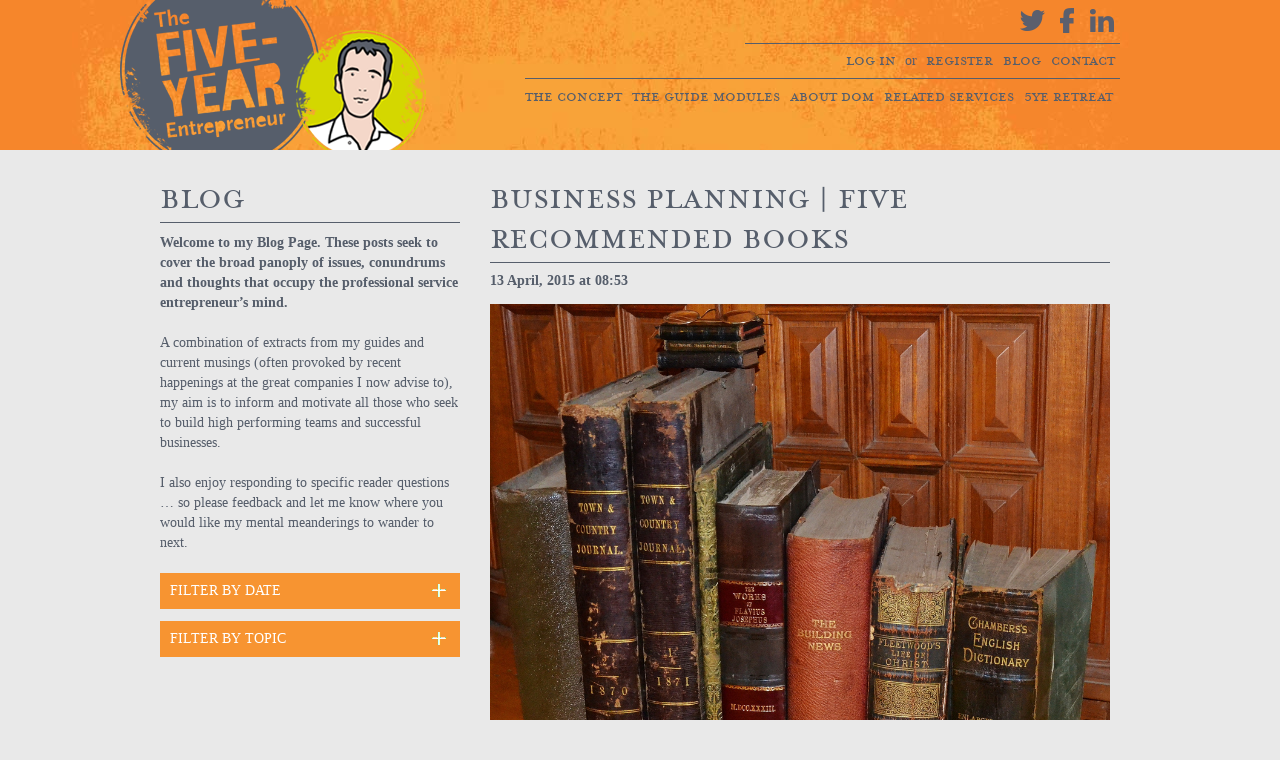

--- FILE ---
content_type: text/html; charset=UTF-8
request_url: https://dommoorhouse.com/business-planning-useful-resources-and-tools/
body_size: 6841
content:
<!doctype html>
<html lang="en-US" style="margin-top: 0 !important">
<head>
	<meta charset="UTF-8" />
	<meta http-equiv="X-UA-Compatible" content="IE=edge,chrome=1">
	<title>Business Planning | Five recommended books - Dom Moorhouse</title>
	<meta name="viewport" content="width=device-width,initial-scale=1,maximum-scale=1">
	<link rel="shortcut icon" href="/content/themes/Vanilla/img/favicon.ico">
	<link rel="apple-touch-icon" href="/content/themes/Vanilla/img/apple-touch-icon.png">
	<link rel="alternate" type="application/rss+xml" title="Dom Moorhouse RSS Feed" href="/feed/" />
   	<link rel="stylesheet" type="text/css" href="/content/themes/Vanilla/style.css?v=3" />
   	<link rel="stylesheet" href="/content/themes/Vanilla/js/libs/mejs/mediaelementplayer.min.css" />
	<script src="/content/themes/Vanilla/js/libs/modernizr-2.0.6.min.js"></script>
        <script>
        var _gaq=[['_setAccount','UA-35806644-1'],['_trackPageview']]; // Change UA-XXXXX-X to be your site's ID
        (function(d,t){var g=d.createElement(t),s=d.getElementsByTagName(t)[0];g.async=1;
        g.src=('https:'==location.protocol?'//ssl':'//www')+'.google-analytics.com/ga.js';
        s.parentNode.insertBefore(g,s)}(document,'script'));
    </script>
            
<!-- This site is optimized with the Yoast SEO plugin v12.5 - https://yoast.com/wordpress/plugins/seo/ -->
<meta name="description" content="In this article, Dom Moorhouse, author of the Five-Year Entrepreneur Series, recommends five books to help with business planning and report writing."/>
<meta name="robots" content="max-snippet:-1, max-image-preview:large, max-video-preview:-1"/>
<link rel="canonical" href="https://dommoorhouse.com/business-planning-useful-resources-and-tools/" />
<meta property="og:locale" content="en_US" />
<meta property="og:type" content="article" />
<meta property="og:title" content="Business Planning | Five recommended books - Dom Moorhouse" />
<meta property="og:description" content="In this article, Dom Moorhouse, author of the Five-Year Entrepreneur Series, recommends five books to help with business planning and report writing." />
<meta property="og:url" content="https://dommoorhouse.com/business-planning-useful-resources-and-tools/" />
<meta property="og:site_name" content="Dom Moorhouse" />
<meta property="article:tag" content="business planning" />
<meta property="article:tag" content="business plans" />
<meta property="article:tag" content="business report writing" />
<meta property="article:tag" content="five recommended books" />
<meta property="article:tag" content="presenting business information" />
<meta property="article:tag" content="recommended books" />
<meta property="article:tag" content="writing a consulting firm business plan" />
<meta property="article:section" content="Business Planning" />
<meta property="article:published_time" content="2015-04-13T08:53:47+00:00" />
<meta property="og:image" content="https://dommoorhouse.com/content/uploads/2015/04/old-books.jpg" />
<meta property="og:image:secure_url" content="https://dommoorhouse.com/content/uploads/2015/04/old-books.jpg" />
<meta property="og:image:width" content="1024" />
<meta property="og:image:height" content="958" />
<meta name="twitter:card" content="summary_large_image" />
<meta name="twitter:description" content="In this article, Dom Moorhouse, author of the Five-Year Entrepreneur Series, recommends five books to help with business planning and report writing." />
<meta name="twitter:title" content="Business Planning | Five recommended books - Dom Moorhouse" />
<meta name="twitter:site" content="@dommoorhouse" />
<meta name="twitter:image" content="https://dommoorhouse.com/content/uploads/2015/04/old-books.jpg" />
<meta name="twitter:creator" content="@dommoorhouse" />
<script type='application/ld+json' class='yoast-schema-graph yoast-schema-graph--main'>{"@context":"https://schema.org","@graph":[{"@type":["Person","Organization"],"@id":"https://dommoorhouse.com/#/schema/person/2c644969002abf0df5d9b2b689640d26","name":"Dom","image":{"@type":"ImageObject","@id":"https://dommoorhouse.com/#personlogo","url":"https://secure.gravatar.com/avatar/cd93fc451bb9f0ba1e5f74c91b5526be?s=96&d=mm&r=g","caption":"Dom"},"logo":{"@id":"https://dommoorhouse.com/#personlogo"},"sameAs":["https://www.linkedin.com/in/dom-moorhouse-2abb6a/","https://twitter.com/dommoorhouse","https://www.youtube.com/channel/UC2JI2rajCeEqi5F4mhBIj9g"]},{"@type":"WebSite","@id":"https://dommoorhouse.com/#website","url":"https://dommoorhouse.com/","name":"Dom Moorhouse","publisher":{"@id":"https://dommoorhouse.com/#/schema/person/2c644969002abf0df5d9b2b689640d26"},"potentialAction":{"@type":"SearchAction","target":"https://dommoorhouse.com/?s={search_term_string}","query-input":"required name=search_term_string"}},{"@type":"ImageObject","@id":"https://dommoorhouse.com/business-planning-useful-resources-and-tools/#primaryimage","url":"/content/uploads/2015/04/old-books.jpg","width":1024,"height":958},{"@type":"WebPage","@id":"https://dommoorhouse.com/business-planning-useful-resources-and-tools/#webpage","url":"https://dommoorhouse.com/business-planning-useful-resources-and-tools/","inLanguage":"en-US","name":"Business Planning | Five recommended books - Dom Moorhouse","isPartOf":{"@id":"https://dommoorhouse.com/#website"},"primaryImageOfPage":{"@id":"https://dommoorhouse.com/business-planning-useful-resources-and-tools/#primaryimage"},"datePublished":"2015-04-13T08:53:47+00:00","dateModified":"2015-04-13T08:53:47+00:00","description":"In this article, Dom Moorhouse, author of the Five-Year Entrepreneur Series, recommends five books to help with business planning and report writing."},{"@type":"Article","@id":"https://dommoorhouse.com/business-planning-useful-resources-and-tools/#article","isPartOf":{"@id":"https://dommoorhouse.com/business-planning-useful-resources-and-tools/#webpage"},"author":{"@id":"https://dommoorhouse.com/#/schema/person/2c644969002abf0df5d9b2b689640d26"},"headline":"Business Planning | Five recommended books","datePublished":"2015-04-13T08:53:47+00:00","dateModified":"2015-04-13T08:53:47+00:00","commentCount":0,"mainEntityOfPage":{"@id":"https://dommoorhouse.com/business-planning-useful-resources-and-tools/#webpage"},"publisher":{"@id":"https://dommoorhouse.com/#/schema/person/2c644969002abf0df5d9b2b689640d26"},"image":{"@id":"https://dommoorhouse.com/business-planning-useful-resources-and-tools/#primaryimage"},"keywords":"business planning,business plans,business report writing,five recommended books,presenting business information,recommended books,writing a consulting firm business plan","articleSection":"Business Planning"}]}</script>
<!-- / Yoast SEO plugin. -->

<link rel='dns-prefetch' href='//s.w.org' />
<link rel="alternate" type="application/json+oembed" href="https://dommoorhouse.com/wp-json/oembed/1.0/embed?url=https%3A%2F%2Fdommoorhouse.com%2Fbusiness-planning-useful-resources-and-tools%2F" />
<link rel="alternate" type="text/xml+oembed" href="https://dommoorhouse.com/wp-json/oembed/1.0/embed?url=https%3A%2F%2Fdommoorhouse.com%2Fbusiness-planning-useful-resources-and-tools%2F&#038;format=xml" />
</head>
<body class="post-template-default single single-post postid-1040 single-format-standard" id="business-planning-useful-resources-and-tools">
<div id="wrapper">
	<header>
		<div class="main-header content clearfix">
			<section>
				<a href="/" class="ir" id="logo">Dom Moorhouse - </a>
				<a href="/"><img id="character-badge" src="/content/themes/Vanilla/img/header-dom.png" alt="Dom Moorhouse" /></a>
			</section>
			<section class="main-nav">
				<ul class="clearfix social">
					<li class="icon linkedin"><a target="_blank" href="http://uk.linkedin.com/pub/dom-moorhouse/0/b6a/2ab">LinkedIn</a></li>
					<li class="icon facebook"><a target="_blank" href="http://www.facebook.com/thefiveyearentrepreneur">Facebook</a></li>
					<li class="icon twitter"><a target="_blank" href="https://twitter.com/dommoorhouse">Twitter</a></li>
				</ul>
				<ul class="clearfix actions">
					<li><a href="/contact/">Contact</a></li>
					<li><a href="/blog/">Blog</a></li>
					<li><a href="/log-in/">Log in</a> or <a href="/register/">Register</a></li>
				</ul>
				<nav>

						<a class="mobile-nav" href="javascript:void(0);">+ Menu</a>
						<!-- Main page nav -->
						<ul class="clearfix">
						<li class="page_item page-item-27"><a href="https://dommoorhouse.com/the-concept/">The Concept</a></li>
<li class="page_item page-item-7"><a href="https://dommoorhouse.com/the-guide-modules/">The Guide Modules</a></li>
<li class="page_item page-item-9"><a href="https://dommoorhouse.com/about-dom/">About Dom</a></li>
<li class="page_item page-item-11"><a href="https://dommoorhouse.com/related-services/">Related Services</a></li>
<li class="page_item page-item-976"><a href="https://dommoorhouse.com/5ye-retreat/">5ye Retreat</a></li>
			            </ul>

				</nav>
			</section>
			<div class="row-end"></div>
		</div>
	</header>
<div id="fb-root"></div>
<div class="container" id="single">
    <div class="content clearfix">

        <section class="s1 blog-intro">
            <h2>Blog</h2>
                        <p><strong>Welcome to my Blog Page. These posts seek to cover the broad panoply of issues, conundrums and thoughts that occupy the professional service entrepreneur’s mind.</strong></p>
<p>A combination of extracts from my guides and current musings (often provoked by recent happenings at the great companies I now advise to), my aim is to inform and motivate all those who seek to build high performing teams and successful businesses.</p>
<p>I also enjoy responding to specific reader questions &#8230; so please feedback and let me know where you would like my mental meanderings to wander to next.</p>
            <div id="blog-sidebar">
                <select name="archive-dropdown" onchange="document.location.href=this.options[this.selectedIndex].value;">
                  <option value="">FILTER BY DATE</option>
                  	<option value='https://dommoorhouse.com/2018/02/'> February 2018 </option>
	<option value='https://dommoorhouse.com/2017/08/'> August 2017 </option>
	<option value='https://dommoorhouse.com/2017/05/'> May 2017 </option>
	<option value='https://dommoorhouse.com/2017/02/'> February 2017 </option>
	<option value='https://dommoorhouse.com/2016/08/'> August 2016 </option>
	<option value='https://dommoorhouse.com/2016/07/'> July 2016 </option>
	<option value='https://dommoorhouse.com/2016/04/'> April 2016 </option>
	<option value='https://dommoorhouse.com/2016/01/'> January 2016 </option>
	<option value='https://dommoorhouse.com/2015/10/'> October 2015 </option>
	<option value='https://dommoorhouse.com/2015/06/'> June 2015 </option>
	<option value='https://dommoorhouse.com/2015/04/'> April 2015 </option>
	<option value='https://dommoorhouse.com/2015/02/'> February 2015 </option>
	<option value='https://dommoorhouse.com/2014/12/'> December 2014 </option>
	<option value='https://dommoorhouse.com/2014/09/'> September 2014 </option>
	<option value='https://dommoorhouse.com/2014/08/'> August 2014 </option>
	<option value='https://dommoorhouse.com/2014/03/'> March 2014 </option>
	<option value='https://dommoorhouse.com/2014/02/'> February 2014 </option>
	<option value='https://dommoorhouse.com/2014/01/'> January 2014 </option>
	<option value='https://dommoorhouse.com/2013/12/'> December 2013 </option>
	<option value='https://dommoorhouse.com/2013/11/'> November 2013 </option>
	<option value='https://dommoorhouse.com/2013/10/'> October 2013 </option>
	<option value='https://dommoorhouse.com/2013/09/'> September 2013 </option>
	<option value='https://dommoorhouse.com/2013/07/'> July 2013 </option>
	<option value='https://dommoorhouse.com/2013/06/'> June 2013 </option>
	<option value='https://dommoorhouse.com/2013/05/'> May 2013 </option>
	<option value='https://dommoorhouse.com/2013/04/'> April 2013 </option>
	<option value='https://dommoorhouse.com/2013/03/'> March 2013 </option>
	<option value='https://dommoorhouse.com/2013/02/'> February 2013 </option>
	<option value='https://dommoorhouse.com/2013/01/'> January 2013 </option>
	<option value='https://dommoorhouse.com/2012/12/'> December 2012 </option>
	<option value='https://dommoorhouse.com/2012/11/'> November 2012 </option>
	<option value='https://dommoorhouse.com/2012/10/'> October 2012 </option>
                </select>
                <select  name='cat' id='cat' class='postform' >
	<option value='-1'>FILTER BY TOPIC</option>
	<option class="level-0" value="1">Uncategorized</option>
	<option class="level-0" value="4">General</option>
	<option class="level-0" value="7">Selling</option>
	<option class="level-0" value="11">Fundamental Components of Value</option>
	<option class="level-0" value="19">Personal Motivation and Circumstance</option>
	<option class="level-0" value="166">Marketing</option>
	<option class="level-0" value="175">Events</option>
	<option class="level-0" value="188">Business Planning</option>
	<option class="level-0" value="262">Establishing a high-performing team</option>
	<option class="level-0" value="263">Team-to-Tribe</option>
</select>
                <script type="text/javascript">
                    var dropdown = document.getElementById("cat");
                    function onCatChange() {
                        if ( dropdown.options[dropdown.selectedIndex].value > 0 ) {
                            location.href = "https://dommoorhouse.com/?cat="+dropdown.options[dropdown.selectedIndex].value;
                        }
                    }
                    dropdown.onchange = onCatChange;
                </script>
            </div>
                                </section>

        <section class="s2" id="single-post">
            <article class="post" id="post-1040">
                <h1>Business Planning | Five recommended books</h1>
                <span class="meta"><!-- by Dom on  -->13 April, 2015 at 08:53                    <div class="fb-like" data-href="https://dommoorhouse.com/business-planning-useful-resources-and-tools/" data-send="false" data-layout="button_count" data-width="300" data-show-faces="false" data-font="arial"></div>
                </span>
                                <div id="attachment_1052" style="width: 760px" class="wp-caption aligncenter"><a href="/content/uploads/2015/04/old-books.jpg"><img aria-describedby="caption-attachment-1052" class="wp-image-1052" src="/content/uploads/2015/04/old-books.jpg" alt="Photo Credit: AndyBrii via Compfight cc" width="750" height="702" srcset="/content/uploads/2015/04/old-books.jpg 1024w, /content/uploads/2015/04/old-books-300x280.jpg 300w, /content/uploads/2015/04/old-books-126x117.jpg 126w" sizes="(max-width: 750px) 100vw, 750px" /></a><p id="caption-attachment-1052" class="wp-caption-text">Photo Credit: <a href="https://www.flickr.com/photos/55198937@N05/8251323861/">AndyBrii</a> via <a href="http://compfight.com">Compfight</a> <a href="https://www.flickr.com/help/general/#147">cc</a></p></div>
<p><span style="color: #453f3f;">Following on the series of business planning related blog posts (see </span><a style="color: #27335b;" href="https://dommoorhouse.com/what-a-good-business-plan-looks-like/" target="_blank">‘What a good business plan looks like?’</a><span style="color: #453f3f;">,</span><span style="color: #453f3f;"> </span><a style="color: #27335b;" href="https://dommoorhouse.com/developing-a-business-planning-process/" target="_blank">‘Developing a Business Planning Process’</a><span style="color: #453f3f;"> and </span><a style="color: #27335b;" href="https://dommoorhouse.com/some-business-planning-top-tips/">Some Business Planning ‘Top Tips’</a><span style="color: #453f3f;">, <a href="https://dommoorhouse.com/dream-like-a-visionary-plan-like-a-pedant/">Personal Case Study</a>), this post outlines five recommended books for the business planner (and business presentation/report writer generally). </span></p>
<div class="page" title="Page 34">
<div class="layoutArea">
<div class="column">
<p>Books on start-up business planning abound. Whilst I certainly haven’t reviewed them all, one that I personally found useful is</p>
<p><iframe style="width: 120px; height: 240px;" src="//ws-eu.amazon-adsystem.com/widgets/q?ServiceVersion=20070822&amp;OneJS=1&amp;Operation=GetAdHtml&amp;MarketPlace=GB&amp;source=ss&amp;ref=ss_til&amp;ad_type=product_link&amp;tracking_id=fiveyearentre-21&amp;marketplace=amazon&amp;region=GB&amp;placement=0273710966&amp;asins=0273710966&amp;linkId=Y3766C3RZWO3G5CP&amp;show_border=true&amp;link_opens_in_new_window=true" width="300" height="150" frameborder="0" marginwidth="0" marginheight="0" scrolling="no"><br />
</iframe></p>
<p>I strongly recommend this to anyone seeking a user-friendly, comprehensive companion to the process.</p>
<p>On a related point, a business plan is (as I explained earlier) a key communications tool. Like any such product your company develops, especially so client documentation, its effectiveness is a factor of how well you structure your argument and present your data. In this regard, I thoroughly recommend the following books, and authors, as key protagonists in this – often poorly done – area.</p>
<p>Taking an interest in such work, and encouraging your colleagues to do similar, will lead to more impactful communications generally. And, what better place to start this pursuit of excellence, than with your inaugural company plan?</p>
<p><iframe style="width: 120px; height: 240px;" src="//ws-eu.amazon-adsystem.com/widgets/q?ServiceVersion=20070822&amp;OneJS=1&amp;Operation=GetAdHtml&amp;MarketPlace=GB&amp;source=ss&amp;ref=ss_til&amp;ad_type=product_link&amp;tracking_id=fiveyearentre-21&amp;marketplace=amazon&amp;region=GB&amp;placement=0273710516&amp;asins=0273710516&amp;linkId=5JQKDPXPQIKYKSAV&amp;show_border=true&amp;link_opens_in_new_window=true" width="300" height="150" frameborder="0" marginwidth="0" marginheight="0" scrolling="no"><br />
</iframe><br />
A classic text in relation to how to structure any business writing; Minto provides a clear, logical approach as to the structuring of the content of a professional argument/report.</p>
<p><iframe style="width: 120px; height: 240px;" src="//ws-eu.amazon-adsystem.com/widgets/q?ServiceVersion=20070822&amp;OneJS=1&amp;Operation=GetAdHtml&amp;MarketPlace=GB&amp;source=ss&amp;ref=ss_til&amp;ad_type=product_link&amp;tracking_id=fiveyearentre-21&amp;marketplace=amazon&amp;region=GB&amp;placement=0273713329&amp;asins=0273713329&amp;linkId=UWW2WX6RKESMVXTT&amp;show_border=true&amp;link_opens_in_new_window=true" width="300" height="150" frameborder="0" marginwidth="0" marginheight="0" scrolling="no"><br />
</iframe><br />
This book focuses not on the structure/flow of your work but on how you present information. It is full of ideas as to how to present and format information so as to make it clear and impactful.</p>
<p><iframe style="width: 120px; height: 240px;" src="//ws-eu.amazon-adsystem.com/widgets/q?ServiceVersion=20070822&amp;OneJS=1&amp;Operation=GetAdHtml&amp;MarketPlace=GB&amp;source=ss&amp;ref=ss_til&amp;ad_type=product_link&amp;tracking_id=fiveyearentre-21&amp;marketplace=amazon&amp;region=GB&amp;placement=0961392142&amp;asins=0961392142&amp;linkId=ED3LBI2VBPQQKAIA&amp;show_border=true&amp;link_opens_in_new_window=true" width="300" height="150" frameborder="0" marginwidth="0" marginheight="0" scrolling="no"><br />
</iframe><br />
Voted one of the best 100 non- fiction books of the 20th century, this is a beautiful book. Perhaps best placed on the coffee table, it is one of the classic references as to how quantitative information should (and should not) be displayed.</p>
<p><iframe style="width: 120px; height: 240px;" src="//ws-eu.amazon-adsystem.com/widgets/q?ServiceVersion=20070822&amp;OneJS=1&amp;Operation=GetAdHtml&amp;MarketPlace=GB&amp;source=ss&amp;ref=ss_til&amp;ad_type=product_link&amp;tracking_id=fiveyearentre-21&amp;marketplace=amazon&amp;region=GB&amp;placement=0007492898&amp;asins=0007492898&amp;linkId=JA5ZAPQDLWQCB3LO&amp;show_border=true&amp;link_opens_in_new_window=true" width="300" height="150" frameborder="0" marginwidth="0" marginheight="0" scrolling="no"><br />
</iframe><br />
Like Tufte, McCandless is another masterful exponent of information visualization, that is using innovative visuals to better see and understand information. Like Tufte’s classic, this is not a reference guide per se; just a beautiful book to own.</p>
<p><a href="/content/uploads/2015/04/Screenshot-2015-04-13-09.31.37.png"><img class="aligncenter wp-image-1043" src="/content/uploads/2015/04/Screenshot-2015-04-13-09.31.37.png" alt="Screenshot 2015-04-13 09.31.37" width="700" height="186" srcset="/content/uploads/2015/04/Screenshot-2015-04-13-09.31.37.png 1464w, /content/uploads/2015/04/Screenshot-2015-04-13-09.31.37-300x79.png 300w, /content/uploads/2015/04/Screenshot-2015-04-13-09.31.37-1024x271.png 1024w, /content/uploads/2015/04/Screenshot-2015-04-13-09.31.37-126x33.png 126w" sizes="(max-width: 700px) 100vw, 700px" /></a>————</p>
<p style="color: #453f3f;">If you are interested in re-charging your business ambition/strategy/plans, Dom runs his (three-day) Five-Year Entrepreneur Retreat twice a year (March, September) – see <a style="color: #27335b;" href="https://dommoorhouse.com/5ye-retreat/" target="_blank">here</a> for previous delegate testimonials and details on future presentations. If you would like to make a reservation (capped to 14 attendees per Retreat) please drop a line via the <a style="color: #27335b;" href="https://dommoorhouse.com/contact/" target="_blank">contact page</a>.</p>
<p style="color: #453f3f;"><a style="color: #27335b;" href="https://dommoorhouse.com/home-landing/"><img src="https://dommoorhouse.com/content/uploads/2013/11/get-module-01-button1-1024x180.png" alt="get module 01 button" width="1024" height="180" /></a></p>
<p style="color: #453f3f;">
</div>
</div>
</div>
                                	<div id="comments">
	
	
	      
		<div id="respond" class="comment-respond">
		<h3 id="reply-title" class="comment-reply-title">Leave a Reply <small><a rel="nofollow" id="cancel-comment-reply-link" href="/business-planning-useful-resources-and-tools/#respond" style="display:none;">Cancel reply</a></small></h3><form action="https://dommoorhouse.com/wp/wp-comments-post.php" method="post" id="commentform" class="comment-form"><p class="comment-notes"><span id="email-notes">Your email address will not be published.</span> Required fields are marked <span class="required">*</span></p><p class="comment-form-comment"><label for="comment">Comment</label> <textarea id="comment" name="comment" cols="45" rows="8" maxlength="65525" required="required"></textarea></p><p class="comment-form-author"><label for="author">Name <span class="required">*</span></label> <input id="author" name="author" type="text" value="" size="30" maxlength="245" required='required' /></p>
<p class="comment-form-email"><label for="email">Email <span class="required">*</span></label> <input id="email" name="email" type="text" value="" size="30" maxlength="100" aria-describedby="email-notes" required='required' /></p>
<p class="comment-form-url"><label for="url">Website</label> <input id="url" name="url" type="text" value="" size="30" maxlength="200" /></p>
<p class="comment-form-cookies-consent"><input id="wp-comment-cookies-consent" name="wp-comment-cookies-consent" type="checkbox" value="yes" /> <label for="wp-comment-cookies-consent">Save my name, email, and website in this browser for the next time I comment.</label></p>
<p class="form-submit"><input name="submit" type="submit" id="submit" class="submit" value="Post Comment" /> <input type='hidden' name='comment_post_ID' value='1040' id='comment_post_ID' />
<input type='hidden' name='comment_parent' id='comment_parent' value='0' />
</p><p style="display: none;"><input type="hidden" id="akismet_comment_nonce" name="akismet_comment_nonce" value="974bc6ca85" /></p><p style="display: none;"><input type="hidden" id="ak_js" name="ak_js" value="35"/></p></form>	</div><!-- #respond -->
	

</div><!-- #comments -->
            </article>
        </section>
    </div>
</div>


<script>(function(d, s, id) {
  var js, fjs = d.getElementsByTagName(s)[0];
  if (d.getElementById(id)) return;
  js = d.createElement(s); js.id = id;
  js.src = "//connect.facebook.net/en_US/all.js#xfbml=1&appId=253645737998802";
  fjs.parentNode.insertBefore(js, fjs);
}(document, 'script', 'facebook-jssdk'));</script>

    <div class="push"></div>
</div><!-- #wrapper -->
    <footer>
        <div class="content clearfix">
            <p>&copy; Dom Moorhouse, 2026 | <a href="/terms-and-conditions/">Terms &amp; Conditions</a> | <a href="/cookie-policy/">Cookie Policy</a> | <a href="/privacy-policy/">Privacy Policy</a></p>
        </div>
    </footer>
<script src="//ajax.googleapis.com/ajax/libs/jquery/1.7.1/jquery.min.js"></script>
<script>window.jQuery || document.write('<script src="/content/themes/Vanilla/js/libs/jquery-1.7.1.min.js"><\/script>')</script>

<!-- Local Scripts -->

<script src="/content/themes/Vanilla/js/libs/mejs/mediaelement-and-player.min.js"></script>
<script src="/content/themes/Vanilla/js/plugins.js"></script>
<script src="/content/themes/Vanilla/js/scripts.js?v=4"></script>
<link rel="stylesheet" href="/content/themes/Vanilla/js/libs/colorbox/colorbox.css" />
<script src="/content/themes/Vanilla/js/libs/colorbox/jquery.colorbox-min.js"></script>
<script>
$(".bioimage").colorbox({transition:"fade",maxWidth:"90%", maxHeight:"90%" });
</script>
<!--[if lt IE 7 ]>
    <script src="//ajax.googleapis.com/ajax/libs/chrome-frame/1.0.2/CFInstall.min.js"></script>
    <script>window.attachEvent("onload",function(){CFInstall.check({mode:"overlay"})})</script>
<![endif]-->
<script type='text/javascript' src='https://dommoorhouse.com/wp/wp-includes/js/wp-embed.min.js?ver=5.3.20'></script>
<script async="async" type='text/javascript' src='/content/plugins/akismet/_inc/form.js?ver=4.1.3'></script>
<!-- Google Code for Remarketing tag -->
<script type="text/javascript">
/* <![CDATA[ */
var google_conversion_id = 1013680186;
var google_conversion_label = "-tUZCI6p4wMQupCu4wM";
var google_custom_params = window.google_tag_params;
var google_remarketing_only = true;
/* ]]> */
</script>
<script type="text/javascript" src="//www.googleadservices.com/pagead/conversion.js">
</script>
<noscript>
<div style="display:inline;">
<img height="1" width="1" style="border-style:none;" alt="" src="//googleads.g.doubleclick.net/pagead/viewthroughconversion/1013680186/?value=0&amp;label=-tUZCI6p4wMQupCu4wM&amp;guid=ON&amp;script=0"/>
</div>
</noscript>
</body>
</html>


--- FILE ---
content_type: text/css
request_url: https://dommoorhouse.com/content/themes/Vanilla/style.css?v=3
body_size: 12791
content:
/*
Theme Name: Vanilla
Author: James Shakespeare @ Traffic Digital
Author URI: http://trafficdigital.com
Version: 1.0
Description: A bare-bones starting theme based on Initializr. Uses child loops atatched to pages specified in page.php. Based on a 940px layout with media queries available for 748px, mobile landscape (450px) and portrait (300px).

Air force blue: #6E99BC
Grey-blue: #565e6b
Canary yellow: #e3b800
Orange: #f79431
*/

article,
aside,
details,
figcaption,
figure,
footer,
header,
hgroup,
nav,
section,
summary {
    display: block;
}
audio,
canvas,
video {
    display: inline-block;
    *display: inline;
    *zoom: 1;
}
audio:not([controls]) {
    display: none;
    height: 0;
}
[hidden] {
    display: none;
}
html {
    font-size: 100%;
    -webkit-text-size-adjust: 100%;
    -ms-text-size-adjust: 100%;
}
html,
button,
input,
select,
textarea {
    font-family: sans-serif;
}
body {
    margin: 0;
}
a:focus {
    outline: thin dotted;
}
a:active,
a:hover {
    outline: 0;
}
h1 {
    font-size: 2em;
    margin: 0 0 0.67em 0;
}
h2 {
    font-size: 1.5em;
    margin: 0 0 0.83em 0;
}
h3 {
    font-size: 1.4em;
    margin: 0 0 1em 0;
}
h4 {
    font-size: 1.3em;
    margin: 0 0 1.33em 0;
}
h5 {
    font-size: 1.2em;
    margin: 0 0 1.67em 0;
}
h6 {
    font-size: 0.75em;
    margin: 0 0 2.33em 0;
}
abbr[title] {
    border-bottom: 1px dotted;
}
b,
strong {
    font-weight: bold;
}
blockquote {
    margin: 1em 40px;
}
dfn {
    font-style: italic;
}
mark {
    background: #ff0;
    color: #000;
}
p,
pre {
    margin: 1em 0;
}
code,
kbd,
pre,
samp {
    font-family: monospace, serif;
    _font-family: 'courier new', monospace;
    font-size: 1em;
}
pre {
    white-space: pre;
    white-space: pre-wrap;
    word-wrap: break-word;
}
q {
    quotes: none;
}
q:before,
q:after {
    content: '';
    content: none;
}
small {
    font-size: 75%;
}
sub,
sup {
    font-size: 75%;
    line-height: 0;
    position: relative;
    vertical-align: baseline;
}
sup {
    top: -0.5em;
}
sub {
    bottom: -0.25em;
}
dl,
menu,
ol,
ul {
    margin: 1em 0;
}
.content li {
    line-height: 20px;
}
dd {
    margin: 0 0 0 40px;
}
menu,
ol,
ul {
    padding: 0 0 0 40px;
}
nav ul,
nav ol {
    list-style: none;
    list-style-image: none;
    margin: 0;
    padding: 0;
}
img {
    border: 0;
    -ms-interpolation-mode: bicubic;
    max-width: 100%;
    height: auto;
    display: block;
}
svg:not(:root) {
    overflow: hidden;
}
iframe {
    border: none;
}
figure {
    margin: 0;
}
form {
    margin: 0;
}
fieldset {
    border: 1px solid #c0c0c0;
    margin: 0 2px;
    padding: 0.35em 0.625em 0.75em;
}
legend {
    border: 0;
    padding: 0;
    white-space: normal;
    *margin-left: -7px;
}
button,
input,
select,
textarea {
    font-size: 100%;
    margin: 0;
    vertical-align: baseline;
    *vertical-align: middle;
}
button,
input {
    line-height: normal;
}
button,
html input[type="button"],
input[type="reset"],
input[type="submit"] {
    -webkit-appearance: button;
    cursor: pointer;
    *overflow: visible;
}
button[disabled],
input[disabled] {
    cursor: default;
}
input[type="checkbox"],
input[type="radio"] {
    box-sizing: border-box;
    padding: 0;
    *height: 13px;
    *width: 13px;
}
input[type="search"] {
    -webkit-appearance: textfield;
    -moz-box-sizing: content-box;
    -webkit-box-sizing: content-box;
    box-sizing: content-box;
}
input[type="search"]::-webkit-search-cancel-button,
input[type="search"]::-webkit-search-decoration {
    -webkit-appearance: none;
}
button::-moz-focus-inner,
input::-moz-focus-inner {
    border: 0;
    padding: 0;
}
textarea {
    overflow: auto;
    vertical-align: top;
}
table {
    border-collapse: collapse;
    border-spacing: 0;
}
/*
 * Emigre web font kit 50800d09b8f03
 *
 * These fonts are not shareware.
 * Use of these fonts requires the purchase
 * of a license from Emigre, www.emigre.com
 * Please contact sales@emigre.com
 *
 * To purchase a license to use this font go to:
 * http://www.emigre.com/fontpage.php?PMrsS.html
 *
 * © 2012 Emigre, Inc
 */

@font-face {
    font-family: "MrsEavesSmallCaps";
    text-transform: lowercase;
    src: url("fonts/mrseavallsmacap-071211001EmigreWebOnly.eot");
    src: url("fonts/mrseavallsmacap-071211001EmigreWebOnly.eot?#iefix") format("embedded-opentype"), url("fonts/mrseavallsmacap-071211001EmigreWebOnly.woff") format("woff"), url('fonts/mrseavallsmacap-071211001EmigreWebOnly.ttf') format('truetype');
    font-weight: normal;
    font-style: normal;
}
/**
 * bbPress specific CSS
 *
 * @package bbPress
 * @subpackage Theme
 */
/* =bbPress Style
-------------------------------------------------------------- */

#content hr,
#container hr {
    margin: 0 0 24px 0;
}
#entry-author-info {
    margin: 10px 0 0 0;
    border-bottom: 1px solid #fff;
}
#content table.bbp-topics,
#content table.bbp-forums,
#content table.bbp-replies,
#container table.bbp-topics,
#container table.bbp-forums,
#container table.bbp-replies,
#main table.bbp-topics,
#main table.bbp-forums,
#main table.bbp-replies {
    clear: left;
    table-layout: fixed;
    width: 100%;
}
/* =Breadcrumb and Tags
-------------------------------------------------------------- */

div.bbp-breadcrumb {
    float: left;
}
div.bbp-breadcrumb,
div.bbp-topic-tags {
    font-size: 12px;
}
#content div.bbp-breadcrumb p,
#content div.bbp-topic-tags p {
    margin-bottom: 10px
}
div.bbp-topic-tags {
    float: right;
}
/* =Tables
-------------------------------------------------------------- */

#content table tbody tr.even td {
    background-color: #fff;
}
#content table tbody tr.odd td {
    background-color: #fbfbfb;
}
#content table tbody tr.status-trash.even td,
#content table tbody tr.status-spam.even td {
    background-color: #fee;
}
#content table tbody tr.status-trash.odd td,
#content table tbody tr.status-spam.odd td {
    background-color: #fdd;
}
#content table.bbp-topics tbody tr.status-closed td,
#content table.bbp-topics tbody tr.status-closed td a {
    color: #ccc;
}
table.bbp-topic tbody tr td,
table.bbp-replies tbody tr td {} table.bbp-forums th,
table.bbp-topics th,
table.bbp-topic th,
table.bbp-replies th {
    background-color: #f3f3f3;
}
table.bbp-forums th span,
table.bbp-topics th span,
table.bbp-topic th span,
table.bbp-replies th span {
    float: right;
}
#content th.bbp-topic-author,
#content th.bbp-reply-author {
    text-align: center;
    width: 120px;
}
#content th.bbp-topic-content,
#content th.bbp-reply-content {
    text-align: left;
    padding: 9px 10px 9px 15px;
}
#content table.bbp-forums tfoot td,
#content table.bbp-topics tfoot td,
#content table.bbp-topic tfoot td,
#content table.bbp-replies tfoot td,
#content table.bbp-replies tr.bbp-reply-header td,
#content table.bbp-topic tr.bbp-topic-header td {
    background-color: #fafafa;
    color: #888;
    font-size: 12px;
    font-weight: bold;
    font-family: 'Helvetica Neue', Arial, Helvetica, 'Nimbus Sans L', sans-serif;
    padding: 4px 10px;
}
span.bbp-author-ip {
    font-family: 'Helvetica Neue', Arial, Helvetica, 'Nimbus Sans L', sans-serif;
    font-size: 11px;
    font-weight: bold;
    color: #aaa;
}
#content .bbp-forum-info {
    width: 55%;
    text-align: left;
}
#content .bbp-forum-topic-count,
#content .bbp-forum-reply-count,
#content .bbp-topic-reply-count,
#content .bbp-topic-voice-count,
#content .bbp-topic-action {
    width: 10%;
    text-align: center;
    padding: 6px 0px;
}
#content td.bbp-topic-author,
#content td.bbp-reply-author {
    padding: 20px;
    text-align: center;
    vertical-align: top;
}
#content td.bbp-topic-author .bbp-author-role,
#content td.bbp-reply-author .bbp-author-role {
    font-size: 11px;
    font-style: italic;
}
.bbp-topic-title {
    width: 55%;
    text-align: left;
}
.bbp-topic-freshness,
.bbp-forum-freshness {
    text-align: center;
    width: 25%;
}
#content tbody .bbp-topic-content,
#content tbody .bbp-reply-content {
    vertical-align: top;
    padding: 15px 10px 10px 15px;
    overflow: auto;
}
#content .bbp-topic-content img,
#content .bbp-reply-content img {
    max-width: 100%;
}
/* =Admin Links
-------------------------------------------------------------- */

span.bbp-admin-links {
    float: right;
    color: #ddd;
}
span.bbp-admin-links a {
    color: #bbb;
    font-weight: normal;
    font-size: 10px;
    text-transform: uppercase;
    text-decoration: none;
}
fieldset span.bbp-admin-links {
    float: left;
}
tr td span.bbp-admin-links a:hover {
    color: #ff4b33;
}
td.bbp-topic-admin-links,
td.bbp-topic-counts {
    width: 50%;
}
.bbp-topic a.bbp-topic-permalink,
.bbp-replies a.bbp-reply-permalink {
    float: right;
    margin-left: 10px;
    color: #ccc;
}
/* =Toggles
-------------------------------------------------------------- */

.bbp-topic-action #favorite-toggle a {
    text-decoration: none;
    padding: 0px 3px 1px;
    color: #7c7;
    border: 1px solid #aca;
    background-color: #dfd;
    font-weight: bold;
    font-size: 13px;
    -moz-border-radius: 8px;
    -webkit-border-radius: 8px;
}
.bbp-topic-action #favorite-toggle a:hover {
    color: #5a5;
    border-color: #7c7;
    background-color: #beb;
}
.bbp-topic-action #favorite-toggle span.is-favorite a {
    color: #faa;
    border: 1px solid #faa;
    background-color: #fee;
    -moz-border-radius: 5px;
    -webkit-border-radius: 5px;
}
.bbp-topic-action #favorite-toggle span.is-favorite a:hover {
    color: #c88;
    border-color: #c88;
    background-color: #fdd;
}
.bbp-topic-action #subscription-toggle a {
    text-decoration: none;
    padding: 0px 3px 1px;
    color: #7c7;
    border: 1px solid #aca;
    background-color: #dfd;
    font-weight: bold;
    font-size: 13px;
    -moz-border-radius: 8px;
    -webkit-border-radius: 8px;
}
.bbp-topic-action #subscription-toggle a:hover {
    color: #5a5;
    border-color: #7c7;
    background-color: #beb;
}
.bbp-topic-action #subscription-toggle span.is-subscribed a {
    color: #faa;
    border: 1px solid #faa;
    background-color: #fee;
    -moz-border-radius: 5px;
    -webkit-border-radius: 5px;
}
.bbp-topic-action #subscription-toggle span.is-subscribed a:hover {
    color: #c88;
    border-color: #c88;
    background-color: #fdd;
}
#content p.bbp-topic-meta {
    margin-bottom: 0;
    font-size: 11px;
}
#content p.bbp-topic-meta span {
    white-space: nowrap;
}
/* =Forums
-------------------------------------------------------------- */

#content table tbody tr .bbp-forum-content p {
    margin-bottom: 0;
    font-size: 13px;
    font-style: italic;
}
#content table tbody tr ul.bbp-forums {
    list-style: none;
    font-size: 12px;
    margin: 0 0 0 10px;
    padding: 0 0 0 10px;
    border-left: 1px solid #aaa;
}
#content table tbody tr ul.bbp-forums li {
    display: inline;
}
#bbpress-forums .bbp-forums-list {
    margin: 0 0 0 5px;
    padding-left: 15px;
    border-left: 1px solid #ddd;
}
#bbpress-forums .bbp-forums-list li {
    display: inline;
    font-size: 11px;
}
/* =Pagination
-------------------------------------------------------------- */

.bbp-pagination-count {
    float: left;
}
.bbp-pagination-links {
    float: right;
}
.bbp-pagination {
    float: left;
    width: 100%;
    margin-bottom: 20px;
}
.bbp-topic-pagination {
    display: inline-block;
    margin-left: 5px;
    margin-bottom: 2px;
}
.bbp-topic-pagination a {
    font-size: 10px;
    line-height: 10px;
    padding: 1px 3px;
    border: 1px solid #ddd;
    text-decoration: none;
}
/* =Forms
-------------------------------------------------------------- */

#content fieldset.bbp-form,
#container fieldset.bbp-form,
#wrapper fieldset.bbp-form {
    clear: left;
}
#content fieldset.bbp-form,
#container fieldset.bbp-form,
#wrapper fieldset.bbp-form {} #content fieldset.bbp-form legend,
#container fieldset.bbp-form legend,
#wrapper fieldset.bbp-form legend {
    font-size: 18px
}
#content fieldset.bbp-form label,
#container fieldset.bbp-form label,
#wrapper fieldset.bbp-form label {
    margin: 0;
    display: inline-block;
}
#bbp-edit-topic-tag.bbp-form fieldset.bbp-form label,
#bbp-login fieldset label,
#bbp-register fieldset label,
#bbp-lost-pass fieldset label {
    width: 100px;
}
#content fieldset.bbp-form p,
#container fieldset.bbp-form p,
#wrapper fieldset.bbp-form p,
#content fieldset.bbp-form textarea,
#container fieldset.bbp-form textarea,
#wrapper fieldset.bbp-form textarea,
#content fieldset.bbp-form select,
#container fieldset.bbp-form select,
#wrapper fieldset.bbp-form select,
#content fieldset.bbp-form input,
#container fieldset.bbp-form input,
#wrapper fieldset.bbp-form input {
    margin: 0px 0px 10px;
}
textarea#bbp_reply_content,
textarea#bbp_topic_content,
textarea#bbp_forum_content {
    box-sizing: border-box;
    -webkit-box-sizing: border-box;
    -moz-box-sizing: border-box;
    -ms-box-sizing: border-box;
    color: black;
    margin: 0 !important;
    font-family: Arial, sans-serif;
}
textarea#bbp_forum_content {
    height: 210px;
}
#content fieldset.bbp-forum-form-attributes,
#container fieldset.bbp-forum-form-attributes,
#wrapper fieldset.bbp-forum-form-attributes {
    width: 200px;
    float: right;
    clear: none;
}
.bbp-topic-form,
.bbp-reply-form,
.bbp-topic-tag-form {
    clear: left;
}
body.topic-edit .bbp-topic-form div.avatar img,
body.reply-edit .bbp-reply-form div.avatar img,
body.single-forum .bbp-topic-form div.avatar img,
body.single-reply .bbp-reply-form div.avatar img {
    margin-right: 0;
    padding: 10px;
    border: 1px solid #ddd;
    line-height: 0;
    background-color: #efefef;
}
body.page .bbp-reply-form code,
body.page .bbp-topic-form code,
body.single-topic .bbp-reply-form code,
body.single-forum .bbp-topic-form code,
body.topic-edit .bbp-topic-form code,
body.reply-edit .bbp-reply-form code {
    font-size: 10px;
    background-color: #f0fff8;
    border: 1px solid #CEEFE1;
    display: block;
    padding: 8px;
    margin-top: 5px;
    width: 369px;
}
#merge_tag,
#delete_tag {
    display: inline;
}
div.bbp-submit-wrapper {} p.form-allowed-tags {
    width: 462px;
}
input[type="password"] {
    background: #f9f9f9;
    border: 1px solid #ccc;
    box-shadow: inset 1px 1px 1px rgba(0, 0, 0, 0.1);
    -moz-box-shadow: inset 1px 1px 1px rgba(0, 0, 0, 0.1);
    -webkit-box-shadow: inset 1px 1px 1px rgba(0, 0, 0, 0.1);
    padding: 2px;
}
/* =TinyMCE in themes
-------------------------------------------------------------- */

.bbp-the-content-wrapper {
    margin-bottom: 10px;
}
#content div.bbp-the-content-wrapper textarea.bbp-the-content {
    width: 100%;
    margin: 0;
    font-size: 12px;
}
#content div.bbp-the-content-wrapper table,
#content div.bbp-the-content-wrapper tbody,
#content div.bbp-the-content-wrapper tr,
#content div.bbp-the-content-wrapper td {
    border: none;
    padding: 0;
    margin: 0;
    width: auto;
    line-height: 1em;
}
#content div.bbp-the-content-wrapper input {
    font-size: 12px;
    padding: 5px;
    margin: 3px 0 0;
    line-height: 1em;
    margin: 0;
}
#content div.bbp-the-content-wrapper div.quicktags-toolbar {
    padding: 5px;
    min-height: 26px;
}
#content div.bbp-the-content-wrapper td.mceToolbar {
    padding: 4px 4px 8px;
}
#content div.wp-editor-container {
    margin: 0;
    padding: 0;
    line-height: 0;
}
#content div.bbp-the-content-wrapper td.mceStatusbar {
    line-height: 16px;
}
/* =Edit User
-------------------------------------------------------------- */

#bbp-your-profile fieldset {
    margin-top: 20px;
    padding: 20px 20px 0 20px;
}
#bbp-your-profile fieldset div {
    margin-bottom: 20px;
    float: left;
    width: 100%;
    clear: left;
}
#bbp-your-profile fieldset select {
    margin-bottom: 0;
}
#bbp-your-profile fieldset input,
#bbp-your-profile fieldset textarea {
    margin-bottom: 0;
    width: 400px;
    background: #f9f9f9;
    border: 1px solid #ccc;
    box-shadow: inset 1px 1px 1px rgba(0, 0, 0, 0.1);
    -moz-box-shadow: inset 1px 1px 1px rgba(0, 0, 0, 0.1);
    -webkit-box-shadow: inset 1px 1px 1px rgba(0, 0, 0, 0.1);
    padding: 2px;
}
#bbp-your-profile fieldset legend {
    display: none;
}
#content #bbp-your-profile fieldset label,
#container #bbp-your-profile fieldset label {
    float: left;
    width: 150px;
    padding-right: 20px;
    text-align: right;
}
#bbp-your-profile fieldset span.description {
    margin: 5px 0 0 170px;
    font-size: 12px;
    font-style: italic;
    float: left;
    clear: left;
    width: 383px;
    padding: 5px 10px;
    border: #cee1ef 1px solid;
    background-color: #f0f8ff;
}
#content #bbp-your-profile fieldset fieldset,
#container #bbp-your-profile fieldset fieldset {
    margin: 0;
    width: 260px;
    border: none;
    padding: 0;
    clear: none;
    float: none;
}
#bbp-your-profile fieldset fieldset span.description {
    margin-left: 0;
    margin-bottom: 20px;
}
#bbp-your-profile fieldset.submit button {
    float: right;
}
/* =Notices
-------------------------------------------------------------- */

div.bbp-template-notice {
    border-width: 1px;
    border-style: solid;
    padding: 0 0.6em;
    margin: 5px 0 15px;
    -moz-border-radius: 3px;
    -khtml-border-radius: 3px;
    -webkit-border-radius: 3px;
    border-radius: 3px;
    background-color: #ffffe0;
    border-color: #e6db55;
    color: #000;
    clear: both;
}
div.bbp-template-notice a {
    color: #555;
    text-decoration: none;
}
div.bbp-template-notice a:hover {
    color: #000;
}
div.bbp-template-notice.info {
    border: #cee1ef 1px solid;
    background-color: #f0f8ff;
}
div.bbp-template-notice.important {
    border: #e6db55 1px solid;
    background-color: #fffbcc;
}
div.bbp-template-notice.error,
div.bbp-template-notice.warning {
    background-color: #ffebe8;
    border-color: #c00;
}
div.bbp-template-notice.error a,
div.bbp-template-notice.warning a {
    color: #c00;
}
div.bbp-template-notice p {
    margin: 0.5em 0 6px 0 !important;
    padding: 2px;
    font-size: 12px;
    line-height: 140%;
}
/* =Stickies
-------------------------------------------------------------- */

.bbp-topics-front tr.super-sticky td,
.bbp-topics tr.super-sticky td,
.bbp-topics tr.sticky td,
.bbp-forum-content tr.sticky td {
    background-color: #ffffe0 !important;
    font-size: 1.1em;
}
/* =Revisions
-------------------------------------------------------------- */

#content .bbp-topic-revision-log,
#content .bbp-reply-revision-log,
#main .bbp-topic-revision-log,
#main .bbp-reply-revision-log,
#container .bbp-topic-revision-log,
#container .bbp-reply-revision-log {
    border-top: 1px dotted #ddd;
    list-style: none;
    width: 100%;
    margin: 0;
    padding: 8px 0 0 0;
    font-size: 11px;
    color: #aaa;
}
/* =Widgets
-------------------------------------------------------------- */

.bbp-login-form fieldset legend {
    display: none;
}
.bbp-login-form .bbp-username input,
.bbp-login-form .bbp-email input,
.bbp-login-form .bbp-password input {
    padding: 5px;
}
.bbp-login-form .bbp-username label,
.bbp-login-form .bbp-password label {
    width: 70px;
    display: inline-block;
}
.bbp-login-form .bbp-username,
.bbp-login-form .bbp-password,
.bbp-login-form .bbp-remember-me,
.bbp-login-form .bbp-submit-wrapper {
    margin-top: 10px;
}
.bbp-login-form .bbp-submit-wrapper {
    text-align: right;
}
.bbp-login-form .bbp-login-links a {
    float: left;
    clear: left;
}
.bbp-logged-in img.avatar {
    float: left;
    margin-right: 15px;
}
.bbp-logged-in h4 {
    font-weight: bold;
    font-size: 1.3em;
    clear: none;
    margin-bottom: 10px;
}
/* =Avatars
-------------------------------------------------------------- */

#content p.bbp-topic-meta img.avatar,
#content ul.bbp-reply-revision-log img.avatar,
#content ul.bbp-topic-revision-log img.avatar,
#content div.bbp-template-notice img.avatar,
#content .widget_display_topics img.avatar,
#content .widget_display_replies img.avatar,
#content p.bbp-topic-meta img.avatar,
#main ul.bbp-reply-revision-log img.avatar,
#main ul.bbp-topic-revision-log img.avatar,
#main div.bbp-template-notice img.avatar,
#main .widget_display_topics img.avatar,
#main .widget_display_replies img.avatar,
#main p.bbp-topic-meta img.avatar,
#container ul.bbp-reply-revision-log img.avatar,
#container ul.bbp-topic-revision-log img.avatar,
#container div.bbp-template-notice img.avatar,
#container .widget_display_topics img.avatar,
#container .widget_display_replies img.avatar {
    float: none;
    margin-bottom: -7px;
    border: 3px double #ddd;
}
fieldset div.avatar {
    float: right;
}
/* =BuddyPress Activity Streams
-------------------------------------------------------------- */

.activity-list li.bbp_topic_create .activity-content .activity-inner,
.activity-list li.bbp_reply_create .activity-content .activity-inner {
    border-left: 2px solid #EAEAEA;
    margin-left: 5px;
    padding-left: 10px;
}
/* -------------------- ELEMENT DEFAULTS -------------------- */

.jspContainer {
    overflow: hidden;
    position: relative;
}
.jspPane {
    position: absolute;
}
.jspVerticalBar {
    position: absolute;
    z-index: 998;
    top: 0;
    right: 0;
    width: 7px;
    height: 100%;
}
.jspHorizontalBar {
    position: absolute;
    bottom: 0;
    left: 0;
    width: 100%;
    height: 3px;
}
.jspVerticalBar *,
.jspHorizontalBar * {
    margin: 0;
    padding: 0;
}
.jspCap {
    display: none;
}
.jspHorizontalBar .jspCap {
    float: left;
}
.jspTrack {
    position: relative;
}
.jspDrag {
    background: rgba(0, 0, 0, 0.1);
    position: relative;
    top: 0;
    left: 0;
    cursor: pointer;
}
.lt-ie9 .jspDrag {
    background: #7f7f7f;
}
.jspHorizontalBar .jspTrack,
.jspHorizontalBar .jspDrag {
    float: left;
    height: 100%;
}
.jspArrow {
    background: #50506d;
    text-indent: -20000px;
    display: block;
    cursor: pointer;
}
.jspArrow.jspDisabled {
    cursor: default;
    background: #80808d;
}
.jspVerticalBar .jspArrow {
    height: 16px;
}
.jspHorizontalBar .jspArrow {
    width: 16px;
    float: left;
    height: 100%;
}
.jspVerticalBar .jspArrow:focus {
    outline: none;
}
.jspCorner {
    background: #eeeef4;
    float: left;
    height: 100%;
}
/* Yuk! CSS Hack for IE6 3 pixel bug :( */

* html .jspCorner {
    margin: 0 -3px 0 0;
}
.panel li {
    padding-bottom: 3px
}
/* =============================================================================
   Primary styles
   Author: Traffic Digital
   ========================================================================== */

html,
body {
    height: 100%;
}
body {
    font-family: Georgia, Times, serif;
    font-size: 14px;
    color: #453f3f;
    background: #e9e9e9
}
p {
    line-height: 1.48em;
    margin: 0 0 20px 0;
}
a {
    color: #27335b;
    text-decoration: underline;
}
a:hover {
    color: #838ea1;
}
/* selection colours */

::-moz-selection {
    background: #27335B;
    color: #fff;
    text-shadow: none;
}
::selection {
    background: #27335B;
    color: #fff;
    text-shadow: none;
}
/* headings */

h1,
h2,
h3,
h4,
h5,
legend {
    line-height: 1em;
    color: #2b002d;
    font-family: 'MrsEavesSmallCaps', Georgia, Serif;
    text-transform: lowercase;
    font-weight: 300;
}
p.excerpt a {
    font-size: 18px !important;
    font-family: 'MrsEavesSmallCaps', Georgia, Serif;
    text-transform: lowercase;
    font-weight: 300;
}
h2 a {
    text-decoration: none;
}
/* lists */

ul {
    list-style-image: url('img/li_bg.png');
    margin: 0 0 15px 0;
    padding: 0 0 0 20px;
}
/* forms */

input[type=text],
input[type=password],
input[type=email],
textarea {
    width: 350px;
    color: #2b002d;
    padding: 10px !important;
    font-size: 1em;
    font-family: Arial;
    border: 1px solid #d6d6d6;
    box-shadow: inset 0 0 5px #ddd;
    display: inline;
    margin: 0 0 10px 0;
}
input[type=text].small,
input[type=password].small,
textarea.small {
    width: 196px;
    margin-right: 20px;
}
input[type=text].no-margin,
input[type=password].no-margin,
textarea.no-margin {
    margin-right: 0 !important;
}
#commentform input,
#commentform textarea {
    float: right;
}
#commentform label {
    margin: 0 0 10px;
}
#commentform .form-submit input {
    float: none;
}
.form-allowed-tags {
    display: none;
}
#commentform .comment-form-cookies-consent {
    padding-top: 15px;
    clear: both;
}
#commentform .comment-form-cookies-consent input{
    float: none;
    margin-right: 5px;
}
/* -------------------- WIDTHS -------------------- */

section.s1 {
    width: 300px;
}
section.s2 {
    width: 620px;
}
/* -------------------- LAYOUT -------------------- */

section {
    float: left;
    margin: 0 0 0 30px;
}
section:first-child {
    margin-left: 0;
}
.row-end {
    clear: both;
    font: 1px/1px sans-serif;
    height: 1px;
    overflow: hidden;
}
.container,
header,
footer,
nav {
    padding: 0 0 30px 0;
    width: 100%;
    clear: both;
}
.content {
    max-width: 960px;
    margin: 0 auto;
}
#feedback-errors,
.errors {
    border: 2px solid red;
    margin: 0 0 30px;
    padding: 0;
    list-style: none;
    border-width: 2px 2px 1px;
    color: red;
}
#feedback-errors li,
.errors li {
    border-bottom: 1px solid red;
    padding: 20px;
}
#wrapper {
    margin: 0 0 -100px;
    min-height: 100%;
    height: auto !important;
    height: 100%;
}
.push {
    height: 100px;
    width: 100%;
    clear: both;
}
#wpadminbar {
    display: none;
}
/* header */

header {
    background: #f6862b url("img/header-bg.jpg") no-repeat 50% 0;
    height: 150px;
    overflow: hidden;
    padding: 0;
    color: #565e6b;
    margin-bottom: 30px;
}
header a {
    color: #565e6b;
}
header .s1 {
    width: 620px;
}
header .s2 {
    width: 300px;
    margin-top: 30px;
}
header #logo {
    width: 200px;
    height: 200px;
    background: url('img/header_logo.png') no-repeat 0 0;
    margin: -30px 0 0 -40px;
    float: left;
}
header ul {
    list-style: none;
    margin: 0;
    padding: 0;
}
header ul li {
    float: right;
    margin: 0;
}
header ul li a {
    font-size: 18px;
    font-family: 'MrsEavesSmallCaps', Georgia, Serif;
    text-transform: lowercase;
    text-decoration: none;
    line-height: 1em;
}
header ul li a:hover {
    text-decoration: none;
}
header ul li.icon {
    margin-bottom: 12px;
}
header ul li.icon a {
    padding: 0;
    width: 25px;
    height: 25px;
    text-indent: -9999px;
    display: block;
}
header ul li.linkedin a {
    background: url(img/linkedin.png) 0 0 no-repeat;
}
header ul li.facebook a {
    background: url(img/facebook.png) 0 0 no-repeat;
}
header ul li.twitter a {
    background: url(img/twitter.png) 0 0 no-repeat;
}
header img#character-badge {
    margin: 30px 0 0 -24px;
    max-width: none;
    height: auto;
    display: inline;
}
header ul.social li {
    margin: 0 0 10px 10px;
}
/*nav{ background:url(img/header_shadow.jpg) repeat-x top #e9e9e9; text-transform: uppercase; padding:0 0 23px; }*/

nav .mobile-nav {
    display: none;
    border: 2px solid #A7A7A7;
    padding: 10px 0;
    text-align: center;
    text-decoration: none;
    width: 60%;
}
h1.mobile-header {
    display: none;
}
nav ul li {
    float: left;
}
nav ul li a {
    font-size: 18px;
    line-height: 1em;
    font-family: 'MrsEavesSmallCaps', Georgia, Serif;
    text-transform: lowercase;
    text-decoration: none;
    display: block;
    padding: 9px 5px 8px 5px;
    border-radius: 0 0 5px 5px;
}
nav ul li:first-child {
    margin-left: -5px;
}
/*nav li.current_page_item { background: url(img/menu-item-shadow.png) right top no-repeat; }
nav li.current_page_item a,
nav li.current_page_item a:hover { text-decoration: none; background:#fff; }*/

nav li a:hover {
    text-decoration: none
}
footer {
    background: #000;
    color: #fff;
    padding: 30px 0;
}
footer a {
    color: #fff;
    text-decoration: none
}
/* -------------------- CLASSES -------------------- */

.left {
    float: left;
}
.right {
    float: right;
}
.clear {
    clear: both;
}
/* typo */

.large {
    font-size: 1.4em;
    line-height: 1em;
}
.italic {
    font-style: italic;
}
.warning {
    padding: 20px;
    font-size: 1.2em;
    background: #f1eab4;
    border: 1px solid #ccc;
    margin: 20px 0;
}
.warning ul li {
    padding: 0 0 0 20px;
    margin: 0 0 20px 0;
}
.post-edit-link {
    background: red;
    color: white;
    display: inline-block;
    text-align: center;
    padding: 2px 5px;
    text-decoration: none;
    font-size: 11px;
    font-weight: normal;
}
.post-edit-link {
    *display: inline;
}
article {
    border-bottom: 2px solid #a7a7a7;
    margin: 0 0 30px;
    padding: 0 0 10px;
}
.meta {
    display: block;
    font-weight: bold;
    margin: 0 0 15px;
}
.moretag {
    display: block;
    border: 1px solid #a7a7a7;
    margin: 15px 0 0;
    padding: 5px 0;
    text-align: center;
    text-decoration: none;
}
.moretag:hover {
    background: #ddd;
    color: #000;
}
/* buttons - for unifying styles across button-like <a>, <button>, <input type="submit"> and <input type="reset"> */

a.btn,
button,
input[type=submit],
input[type=reset] {
    font-family: 'MrsEavesSmallCaps', Georgia, Serif;
    text-transform: lowercase;
    text-transform: uppercase;
    font-size: 18px;
    padding: 12px 20px 18px;
    width: 250px;
    text-align: center;
    color: white;
    background: url('img/btn.png?v=2') right bottom no-repeat;
    text-decoration: none;
    margin: 0 10px 5px 0;
    display: inline-block;
    line-height: 1;
    border: none;
}
a.btn,
button,
input[type=submit],
input[type=reset] {
    *display: inline;
}
a.btn:hover,
button:hover,
input[type=submit]:hover,
input[type=reset]:hover {
    background: url('img/btn-hover.png?v=3') right bottom no-repeat;
}
a.btn.coming-soon {
    color: #8D9397;
    text-shadow: 0 -1px 0 #3D4C57;
    position: relative;
}
a.btn.coming-soon:hover {
    background: url('img/btn.png') right bottom no-repeat;
}
a.btn.coming-soon span {
    display: none;
    position: absolute;
    padding: 12px 0;
    width: 100%;
    left: 0;
    top: 0;
    background: black;
    opacity: .6;
    color: #fff;
    text-shadow: none;
}
a.btn.coming-soon:hover span {
    display: block;
}
/*homepage*/
.home-row-end {
    clear: both;
    height: 30px;
}
#new-vid{
	margin: 0 auto;
	width: 630px;
}
.video-container {
	position: relative;
	padding-bottom: 56.25%;
	height: 0;
	overflow: hidden;
}

.video-container iframe, .video-container object, .video-container embed {
	position: absolute;
	top: 0;
	left: 0;
	width: 100%;
	height: 100%;
}
.home-block img{
	margin: 0 auto;
	display: block;
    position: relative;
}
.home-block-content{
	min-height: 170px;
}
.home-block-inner{
	padding:12px;
}
.home-block-inner:after {
  content: "";
  display: table;
  clear: both;
}
.home-block-inner h2{
    line-height: 32px;
    font-size: 40px;
    color: #565e6b;
    margin: 18px 0 10px 0;
}
.home-block-inner p{
    color: #565e6b;
}
.home-block-inner .btn {
    width: 86%!important;
    background: #565e6b;
    padding: 12px 20px;
}
.home-block-inner .btn:hover {
    background: #95989C;
}
.light-blue-block{
	background: url('img/blue-texture.jpg') #49c1b2;
}
.yellow-block{
	background: url('img/yellow-texture.jpg') #f2f02c;
}
.orange-block{
	background: url('img/orange-texture.jpg') #f79431;
}
.green-block{
	background: url('img/green-texture.jpg') #9bd53e;
}
#retreat-stamp{
    margin: -18px 0 0 0;
    float: right;
    z-index: 9999;
}
#retreat-head{
    margin: 3px 0 0 0;
}
#half-btn-left{
	width: 42%!important;
	float: left;
	padding: 3px 8px;
	margin: 0 0 5px 0;
}
#half-btn-right{
	width: 42%!important;
	float: right;
	padding: 3px 8px;
	background: #f79431;
	margin: 0 0 5px 0;
}
#half-btn-right:hover{
	background: #F59F49;
}
#video-shadow {
    display: block;
    width: 100%;
    margin: 0 0 -14px;
}
.recent-posts{
	background-color: #ffffff;
	min-height: 366px;
}
.recent-posts-img{
	width: 300px;
    height: 75px;
    background-repeat: no-repeat;
    background-size: cover;
}
.recent-posts h2{
	font-size: 30px;
    color: #565e6b;
    background-color: #f79431;
    padding: 8px 12px;
    margin: 0;
}
ul#recent-posts-home {
    list-style: none;
    padding: 0 12px 12px 12px;
    margin: 0;
}
ul#recent-posts-home li {
    margin: 0 0 10px 0;
    padding: 12px 0 0 0;
    list-style: none;
    border-top: 1px solid #f79431;
}
ul#recent-posts-home li:first-child {
    border-top: none;
}
ul#recent-posts-home li a {
    text-decoration: none;
    color: #565e6b;
}
ul#recent-posts-home li a:hover {
    text-decoration: underline;
}
ul#recent-posts-home li h4 {
    margin: 0;
    display: inline;
    font-family: inherit;
    font-size: 1em;
    text-transform: none;
}
ul#recent-posts-home li span.meta {
    margin: 0;
    font-weight: normal;
    font-size: .9em;
    display: inline;
    color: #f79431;
}
#purchase .s1 {
    width: 620px;
}
#home-video .s2,
#purchase .s2 {
    width: 300px;
}
#purchase .s2 {
    margin-top: 78px;
}
#home-video a.btn {
    width: 260px;
}
#carousel {
    background: #f79431;
    height: 250px;
    overflow: hidden;
}
#carousel,
#carousel a {
    position: relative;
}
#carousel .slide {
    background: #f79431;
    width: 100%;
    height: 250px;
    background-position: 0 0;
    background-repeat: no-repeat;
}
#carousel .slide .slide-content {
    padding: 20px 490px 20px 20px;
    /* background: url('img/carousel-gradient-bg.png') repeat-y 0 0; */
}
#carousel h3 {
    font-size: 2em;
}
#carousel h3 a {
    text-decoration: none;
    color: #565e6b;
}
#carousel ul.slidesPagination {
    position: absolute;
    right: 20px;
    top: 20px;
    z-index: 255;
}
#carousel ul.slidesPagination li {
    list-style: none;
    float: left;
    margin-left: 5px;
}
#carousel ul.slidesPagination li a {
    width: 22px;
    height: 22px;
    background: url('img/carousel-pagination.png?v=2') no-repeat 50% -4px;
    text-indent: -9999em;
    display: block;
    float: left;
}
#carousel ul.slidesPagination li.slidesCurrent a {
    background-position: 50% -27px;
    outline: none;
}
#home-slides .slides {
    position: relative;
    border-top: 1px solid #565e6b;
    border-bottom: 1px solid #565e6b;
    padding: 12px 0;
}
#home-slides .slide {
    width: 100%;
    font-weight: bold;
}
#home-slides .slide h4 {
    font-size: 1.8em;
    padding: 0;
    color: #565e6b;
    margin-bottom: 0.3em;
}
#home-slides .slide p {
    color: #f79431;
    margin: 0;
    font-size: 10px;
}
#home-slides .slidesPrevious,
#home-slides .slidesNext {
    z-index: 100;
    position: absolute;
    bottom: 12px;
    margin-top: -10px;
    left: 0;
    background: url('img/navigation-new.png') top left no-repeat;
    text-indent: -9999px;
    height: 32px;
    width: 20px;
}
#home-slides .slidesNext {
    background-position: top right;
    left: auto;
    left: 30px;
}
#home-slides .slidesPrevious:hover {
    background-position: bottom left;
}
#home-slides .slidesNext:hover {
    background-position: bottom right;
}
#recent-posts-home {} #recent-posts-home li {} #guide-bottom .s1,
#guide-bottom .s2 {
    width: 465px;
}
#guide-intro {
    font-size: 1.8em;
    margin: 0 0 20px;
}
#guide-intro img {
    float: left;
    margin: 0 20px 0 0;
}
.pds-box {
    background: none !important;
    width: 100% !important;
}
.pds-answer,
.pds-question-top,
.pds-total-votes,
.pds-input-label,
.pds-answer-text {
    font-family: Georgia, Times, serif !important;
}
.pds-links,
.pds-links-back {
    display: none !important;
}
.pds-answer-feedback-bar {
    background: #27335B;
    border-color: #000;
}
.pds-vote-button {
    font-family: 'MrsEavesSmallCaps', Georgia, Serif;
    text-transform: lowercase;
    text-transform: uppercase;
    font-size: 16px;
    padding: 12px 20px 18px;
    color: white;
    background: url(img/btn.png) right bottom no-repeat;
    text-decoration: none;
    margin: 0 10px 5px 0;
    display: inline-block;
    line-height: 1;
    border: none;
    border-radius: 0;
    -webkit-border-radius: 0;
    -moz-border-radius: 0;
}
.pds-vote-button:hover {
    background: url('img/btn-hover.png?v=3') right bottom no-repeat;
}
.pds-input-label {
    width: auto !important;
}
#about-top .columnize {
    position: relative;
}
#about-top .bio {
    height: auto;
    display: block;
    width: 100%;
}
#about-top .image-shadow {
    height: auto;
    display: block;
    width: 100%;
    margin: 0 0 30px;
}
#about-top .wp-caption {
    display: none;
}
#concept .features {
    list-style: none;
    padding: 0;
    margin: 0;
}
#concept .features li {
    line-height: 1.48em;
    background: url(img/features.png) no-repeat 0 0;
    padding: 0 0 15px 30px;
}
#concept .features li strong {
    font-weight: bold;
}
#concept .features li.aims {
    background-position: 0 0;
}
#concept .features li.tips {
    background-position: 0 -72px;
}
#concept .features li.links {
    background-position: 0 -145px;
}
#concept .features li.activity {
    background-position: 0 -218px;
}
#concept .features li.checklists {
    background-position: 0 -293px;
}
#concept .features li.motivation {
    background-position: 0 -365px;
}
#concept .features li.cautions {
    background-position: 0 -438px;
}
#concept .features li.cases {
    background-position: 0 -509px;
}
#concept .features li.final {
    background-position: 0 -584px;
}
#concept .accordion {
    list-style: none;
    padding: 0;
    margin: 0;
}
#concept .accordion li {} #concept .accordion .toggle {
    display: block;
    text-decoration: none;
    background: url(img/accordion.png) right 20px no-repeat;
    border: 2px solid #f79431;
    text-transform: uppercase;
    text-align: center;
    padding: 15px 30px 15px 30px;
    font-family: 'MrsEavesSmallCaps', Georgia, Serif;
    text-transform: lowercase;
    margin: 0 0 20px;
    font-size: 20px;
    color: black;
    line-height: 1em;
}
#concept .accordion .toggle:hover {
    background-color: #F79431;
}
#concept .accordion .open .toggle {
    background-position: right -45px
}
#concept .accordion .open a {
    background: url("img/header-bg.jpg") no-repeat scroll 50% 0 #F6862B
}
#concept .accordion .contents li {
    line-height: 1.48em;
    margin: 0 0 20px 0;
}
#concept .accordion .contents {
    position: relative;
}
.first.column p {
    padding-right: 15px;
}
.last.column p {
    padding-left: 15px;
}
form label {
    display: inline-block;
}
form label {
    *display: inline;
}
form fieldset {
    margin: 0;
    padding: 10px 0;
    position: relative;
    border: 0;
    border-bottom: 1px solid #ccc;
}
form fieldset.last {
    border: 0;
}
#contact-form fieldset label span {
    color: #ff0000;
    padding-left: 10px;
}
#contact-form fieldset.check {
    padding: 20px;
}
#contact-form fieldset.check label {
    display: inline;
    font-size: 12px;
}
#contact-form textarea {
    min-height: 100px;
}
#contact-form .submit {
    margin: 20px 0 0 20px;
}
#contact-form form p {
    padding: 10px 20px 0;
}
#contact-form form label {
    width: 200px;
}
#bbpress-forums table {
    margin: 0 0 30px;
    width: 100%;
    border-top: 2px solid #a7a7a7;
    clear: both;
}
#bbpress-forums table th {
    font-weight: normal;
    text-align: left;
    font-family: 'MrsEavesSmallCaps', Georgia, Serif;
    text-transform: lowercase;
    text-transform: uppercase;
    padding: 15px;
    font-size: 18px;
    background: 0;
    border-bottom: 2px solid #a7a7a7;
    line-height: 1em;
}
#bbpress-forums table td {
    vertical-align: top;
    padding: 5px 15px;
    border-bottom: 2px solid #a7a7a7;
}
#bbpress-forums tfoot td {
    border: 0;
}
#bbpress-forums table .odd td {
    background: #ddd
}
ol.commentlist {
    padding: 0;
    list-style: none;
}
article.comment {} #comments div.comment-author {
    position: relative;
}
#comments li {
    position: relative;
}
#comments li p:after {
    content: "";
    position: absolute;
    top: -15px;
    left: 10px;
    width: 0;
    height: 0;
    border-left: 10px solid transparent;
    border-right: 10px solid transparent;
    border-bottom: 15px solid #f6f6f6;
}
#comments img.avatar {
    width: 35px;
    height: 35px;
    margin-right: 10px;
    float: left;
}
#comments .comment-content {
    padding: 10px 0;
}
#comments .commentmetadata,
#comments .reply {
    font-size: 12px;
    margin: 3px 0px;
    min-height: 15px;
}
#comments .reply a {
    float: right;
}
#comments .comment .comment-text {
    margin: 25px 0 15px 0px;
    background: #f6f6f6;
    display: block;
    padding: 15px;
    position: relative;
    font-size: 0.95em;
}
/* Comments */

#comments .comment-author {} #comments .comment-meta {} #comments img.avatar
/* Front page */

#new-post {
    width: auto;
}
.bbp-replies .bbp-reply-author,
#forum-front table .bbp-forum-info,
#bbpress-forums .bbp-topic-title {
    border-left: 2px solid #a7a7a7;
}
#bbpress-forums #bbp-reply-header td {
    border-left: 2px solid #a7a7a7;
    border-right: 2px solid #a7a7a7;
    border-bottom: 1px solid #bbb;
}
.bbp-replies .bbp-reply-content,
#forum-front table .bbp-forum-freshness,
#bbpress-forums table .bbp-topic-freshness {
    border-right: 2px solid #a7a7a7;
    text-align: left;
}
#bbpress-forums table td.bbp-reply-author,
#bbpress-forums table td.bbp-reply-content {
    padding: 15px;
}
#bbpress-forums .wp-editor-tools {
    display: none;
}
.bbp-author-role {
    display: none;
}
div.bbp-template-notice {
    background-color: #F7A25E !important;
    border-color: #F6862B !important;
}
#guidelist {
    list-style: none;
    padding: 0;
    margin: 0;
}
#guidelist li {
    height: 207px;
    padding: 0 0 0 160px;
    position: relative;
    width: 299px;
    margin: 0 30px 30px 0;
    float: left;
}
#guidelist li.last {
    margin-right: 0;
}
#guidelist li img.attachment-guide-thumb {
    position: absolute;
    top: 0;
    left: 0;
    width: 135px;
    height: 207px;
}
img.attachment-guide-thumb {
    border: 1px solid #999;
}
#guidelist li a {
    text-decoration: none;
}
#guidelist li a:hover > h2 {
    text-decoration: underline;
}
#guidelist li h4 {
    font-size: 16px;
    color: #999;
    margin: 0;
    max-height: 60px;
}
#guidelist li img.guide-purchased {
    position: absolute;
    bottom: -8px;
    left: -12px;
    z-index: 1;
}
#guidelist a.btn {
    position: absolute;
    bottom: -10px;
}
#purchase .breadcrumb {
    margin: 0 0 30px;
}
#purchase ul.productlist {
    list-style: none;
    padding: 0;
    margin: 0;
    border: 1px solid #A7A7A7;
    margin-top: 10px;
}
#purchase ul.productlist li {
    border-top: 1px solid #A7A7A7;
    position: relative;
}
#purchase ul.productlist li:first-child {
    border-top: none;
}
#purchase ul.productlist li label {
    cursor: pointer;
    position: relative;
    padding: 10px 180px 10px 100px;
    height: 115px;
}
#purchase ul.productlist li label:hover,
#purchase .productlist li label.hover,
#purchase .productlist li label.active {
    background: #ccc;
}
#purchase ul.productlist li label img.attachment-guide-thumb-small {
    position: absolute;
    top: 0;
    left: 0;
}
#purchase ul.productlist li h4 {
    margin: 0;
    color: #999;
}
#purchase ul.productlist li .guide-title {
    margin: 0 0 10px;
}
#purchase ul.productlist li .guide-cost,
.bundle .guide-cost {
    font-size: 1.5em;
    margin: 0 0 10px 20px;
}
#purchase ul.productlist li .guide-cost {
    position: absolute;
    right: 80px;
    text-align: right;
    top: 16px;
}
#purchase ul.productlist li .check {
    background: #ccc;
    position: absolute;
    top: 0;
    right: 0;
    width: 60px;
    height: 100%;
    text-align: center;
}
#purchase ul.productlist li .check input {
    margin: 30px 0;
}
#purchase .productlist li a.btn {
    position: absolute;
    width: 140px;
    top: 50%;
    right: -25px;
    margin-top: -20px;
}
#purchase button {
    float: right;
    margin: 20px 0 0 0;
}
#purchase .bundle {
    text-align: center;
}
#purchase .bundle h2.guide-title {
    text-align: left;
}
#purchase .bundle h3.guide-cost {
    margin: -30px 0 0 0 !important;
}
#purchase .bundle h3.guide-cost,
#purchase .bundle button {
    float: none;
}
#purchase #basket ul {
    margin: 0 0 20px 0;
    padding: 0;
    list-style: none;
}
#purchase #basket ul li {
    padding: 10px;
    background: #ccc;
    border-top: 1px solid #b1b1b1;
}
#purchase #basket ul li:first-child {
    border-top: none;
}
#purchase #basket ul li h3 {
    display: inline;
    float: left;
    margin: 0;
    width: 75%;
}
#purchase #basket ul li span.amt {
    float: right;
    font-weight: bold;
}
#purchase #basket ul li.totalamt {
    background: #565e6b;
    border-top: none;
}
#purchase #basket ul li.totalamt span.amt {
    color: #fff;
}
#purchase #basket ul li.totalamt h3 {
    color: #fff;
}
form.signup label {
    width: 200px;
}
#guide-resources .videos {
    background: #565e6b;
    padding: 10px
}
#guide-resources .videos a {
    color: #fff;
}
#guide-resources .videos .video {
    float: left;
    margin: 0 10px 0 0;
}
#guide-resources .videos ul {
    margin: 0;
    padding: 0;
    list-style: none;
    float: left;
    width: 465px;
    min-height: 262px;
    background: #565e6b;
}
#guide-resources .videos ul li {
    list-style: none;
    margin: 0;
    padding: 0;
    height: 36px;
    color: white;
}
#guide-resources .videos ul li a,
#guide-resources .videos ul li.locked span {
    display: block;
    background: #565e6b;
    padding: 10px 10px 10px 40px;
}
#guide-resources .videos ul li a {
    background: #565e6b url('img/resource-video-play_btn.png') no-repeat 10px 0;
    text-decoration: none;
}
#guide-resources .videos ul li a:hover,
#guide-resources .videos ul li .current-playlist-item {
    background: #27335B url('img/resource-video-play_btn.png') no-repeat 10px -36px;
}
#guide-resources .videos ul li .current-playlist-item {
    display: block;
    color: white;
    padding: 10px 10px 10px 40px
}
#guide-resources .videos ul li.locked span {
    background: #565e6b url('img/resource-video-locked.png') no-repeat 10px 10px;
    color: #ccc;
}
#guide-resources .downloads ul {
    margin: 20px 0;
    padding: 0;
}
#guide-resources .downloads ul li {
    list-style: none;
    padding: 10px 320px 0 150px;
    position: relative;
    border-top: 1px solid #A7A7A7;
    margin: 10px 0 0 0;
    min-height: 132px;
}
#guide-resources .downloads ul li img.resource-icon {
    position: absolute;
    left: 0;
    top: 10px;
    box-shadow: 3px 3px 5px #A5A5A5;
    -webkit-box-shadow: 3px 3px 5px #A5A5A5;
    -moz-box-shadow: 3px 3px 5px #A5A5A5;
}
#guide-resources .downloads ul li:first-child {
    border-top: none;
    margin-top: 0;
}
#guide-resources .downloads ul li a.btn {
    position: absolute;
    right: 0;
    top: 40px;
    margin: 0;
}
#guide-services {
    width: 400px;
    float: left;
}
#poll {
    width: 400px;
    float: right;
}
.panel {
    background: #f1f1f1;
    border: 1px solid #ccc;
    padding: 20px;
    margin: 20px 0;
}
.s1 .panel {
    margin-top: 0;
}
#guide_reviews textarea {
    float: none;
    display: block;
}
#guide_reviews label {
    font-size: 15px;
}
.form-submit {
    clear: both;
}
.form-submit input {
    margin-top: 10px;
}
ul.guide-downloads,
ul.guide-downloads li {
    list-style: none;
    padding: 0;
    margin: 0;
}
ul.guide-downloads li {
    margin: 0 0 20px;
}
ul.guide-downloads li a.btn {
    width: auto;
}
.page-template-landing-template-php .panel {
    max-width: 375px;
    margin: 0 auto;
}
.page-template-landing-template-php #create-account {
    width: 100%;
    font-size: 200%;
}
.page-template-landing-template-php td {
    padding: 20px 10px 10px 10px;
    background: #fff;
}
.page-template-landing-template-php td.grey {
    background: #E9E9E9 !important;
}
.page-template-landing-template-php td img {
    width: 100px;
    height: auto;
    border: 1px solid #ccc;
}
/* related services pafe */

#related-services #post-content.content img {
    border: 1px solid #999;
}
.s2 img {
    max-width: 100%;
    height: auto;
}
.s2 .wp-caption {
    max-width: 100%;
}
/* Blog additions */

.blog-intro h1, .blog-intro h2, .blog-intro p {
    color: #565e6b;
}
.blog-intro h1, .blog-intro h2 {
    border-bottom: 1px solid #565e6b;
    padding: 0 0 2px 0;
    margin: 0 0 10px 0;
    line-height: 1;
    font-size: 40px;
}
.blog-intro ul {
    margin: 15px 0 0;
}
.blog-intro ul:first-of-type {
    margin-bottom: 15px;
}
.blog-intro ul a {
    text-decoration: none;
}
.fb-like {
    display: inline-block;
    float: right;
}
#single-post .meta{
	color: #565e6b;
}
.post h1{
	border-bottom: 1px solid #565e6b;
    padding: 0 0 2px 0;
    margin: 0 0 10px 0;
    line-height: 1;
    font-size: 40px;
    color: #565e6b;
}
.post .attachment-post-thumbnail {
    transition: opacity .25s ease-in-out;
    -moz-transition: opacity .25s ease-in-out;
    -webkit-transition: opacity .25s ease-in-out;
    padding-bottom: 10px;
    display: block;
    float: left;
    margin-right: 16px;
    background: transparent url("img/btn.png") -197px 66px no-repeat;
}
.post .attachment-post-thumbnail:hover {
    opacity: 0.70;
    filter: alpha(opacity=70)
}
.blog-summary {
    display: block;
    float: left;
    width: 400px;
}
.post-edit-link {
    margin-left: 20px
}
#blog-sidebar select {
    cursor: pointer;
    padding: 10px;
    width: 100%;
    margin: 0 0 12px 0;
    border: none;
    color: #ffffff;
    font-family: Georgia, Times, serif;
    -webkit-appearance: none;
    -moz-appearance: none;
    appearance: none;
    background: url(/content/themes/Vanilla/img/drop-plus.gif) no-repeat right #f79431;
}
#blog-posts {
    margin: 0;
    width: 660px;
}
.blog-post {
    margin: 0 0 20px 40px!important;
    width: 290px;
    padding: 0 0 20px 0;
    border-bottom: 1px solid #565e6b;
}
.blog-post:nth-child(odd){
	clear: both;
}
.blog-post img {
    margin: 10px auto;
    display: block;
}
.blog-post h2, .blog-post p, .blog-post h2 a{
    color: #565e6b;
}
.blog-post h2 {
    font-size: 30px;
}
.blog-post .btn {
    width: 86%;
    background: #565e6b;
    padding: 12px 20px;
}
.blog-post .btn:hover {
    background: #95989C;
}
.blog-post-excerpt {
    min-height: 500px;
}

#blog-pagination{
    clear: both;
    text-align: center;
    font-size: 16px;
    line-height: 26px;
}
#blog-pagination a {
    text-decoration: none;
    padding: 24px 12px;
    font-weight: normal;
}
/*Clever numbers on entrepeneur retreat page*/

#numbers {
    list-style: none;
}
#numbers #one {
    background-image: url("/content/themes/Vanilla/img/moornumb-01.png");
    background-repeat: no-repeat;
    background-position: 0 50%;
    padding: 20px 0 20px 75px;
}
#numbers #two {
    background-image: url("/content/themes/Vanilla/img/moornumb-02.png");
    background-repeat: no-repeat;
    background-position: 0 50%;
    padding: 20px 0 20px 75px;
}
#numbers #three {
    background-image: url("/content/themes/Vanilla/img/moornumb-03.png");
    background-repeat: no-repeat;
    background-position: 0 50%;
    padding: 20px 0 20px 75px;
}
#numbers #four {
    background-image: url("/content/themes/Vanilla/img/moornumb-04.png");
    background-repeat: no-repeat;
    background-position: 0 50%;
    padding: 20px 0 20px 75px;
}
#numbers #five {
    background-image: url("/content/themes/Vanilla/img/moornumb-05.png");
    background-repeat: no-repeat;
    background-position: 0 50%;
    padding: 20px 0 20px 75px;
}
/*QUOTE IMAGES*/

img.single-quote {
    float: right;
    padding: 15px;
}
img.footer-quotes {
    float: right;
    margin-top: -50px;
}
/*YOUTUBE VIDEOS*/

iframe.youtubevideo {
    width: 560px;
    height: 315px;
}
/* -------------------- MEDIA QUERIES -------------------- */
/*Tablet */

@media all and (min-width: 749px) and (max-width: 977px) {
	#new-vid{
		width: 480px;
        margin-bottom: 30px;
	}
	.retreat{

	}
	#home-video .s2{
	    width: 230px;
	}
	.home-block-content, .recent-posts{
		min-height: 234px;
	}
	.recent-posts{
		min-height: 396px;
	}
    .recent-posts-img{
        width: 230px;
    }
	.home-block-inner .btn {
	    width: 81%!important;
	}
    #blog-posts,
    .blog-intro {
        width: 100%!important;
        margin: 0;
    }
    #single-post{
		width: 100%;
		margin: 0;
	}
    .post .attachment-post-thumbnail {
        background: none;
        padding-bottom: 0px;
    }
    .content {
        width: 738px;
    }
    section {
        margin: 0 0 0 20px;
    }
    section.s1 {
        width: 254px;
    }
    section.s2 {
        width: 454px;
    }
    header section.s1 {
        width: 454px;
    }
    header section.s2 {
        width: 264px;
    }
    nav ul li a {
        padding: 7px 9px
    }
    .slidesContainer {
        padding-bottom: 15px;
    }
    input[type="text"],
    input[type="password"],
    input[type="email"],
    textarea {
        width: 288px;
    }
    a.btn,
    button,
    input[type="submit"],
    input[type="reset"] {
        font-size: 15px;
        width: auto;
    }
    #purchase .s1,
    #purchase .s2,
    #about-top .s1,
    #about-top .s2,
    #about-bio .s1,
    #about-bio .s2,
    #guide-bottom .s1,
    #guide-bottom .s2,
	{
        width: 354px;
    }
    #home-vid {
        width: 100%
    }
    .mejs-container,
    .me-plugin,
    .me-plugin object {
        max-width: 100%;
    }
    #carousel p {
        display: none;
    }
    #carousel .slide {
        background-position: right top;
    }
    #home-content section {
        width: 366px;
        height: 235px;
    }
    #home-content .s1,
    #home-content .s2 {
        border-bottom: 0;
    }
    #home-content .s2 {
        border-right: 2px solid #a7a7a7;
    }
    #purchase ul.productlist li {
        padding: 0;
    }
    #purchase ul.productlist li .check {
        width: 30px
    }
    #purchase ul.productlist li label {
        padding: 10px 30px 10px 10px;
        width: 312px;
    }
    #purchase ul.productlist img {
        display: none;
    }
    #purchase ul.productlist p.excerpt {
        display: none;
    }
    #purchase ul.productlist h3.guide-cost {
        position: static;
        margin: 10px 0;
        text-align: left;
    }
    /*QUOTE IMAGES ON RETREAT PAGE*/

    img.single-quote {
        float: right;
        padding: 15px;
        width: 35%;
    }
    img.footer-quotes {
        float: right;
        width: 60%;
        margin-top: -30px;
    }
}
/* Mobile Landscape */

@media all and (min-width: 480px) and (max-width: 748px) {
	#new-vid{
		margin-bottom: 20px;
	}
	.retreat{
		margin-bottom: -10px;
	}
	.home-block-content{
		min-height: auto;
	}
    .home-block-inner .btn {
        width: 87%!important;
    }
    .home-300{
        display: none!important;
    }
    .home-retreat{
        background: url('img/home-retreat-480.jpg');
        width: 480px;
        height: 75px;
    }
    .home-welcome{
        background: url('img/home-welcome-480.jpg');
        width: 480px;
        height: 75px;
    }
    .home-concept{
        background: url('img/home-concept-480.jpg');
        width: 480px;
        height: 75px;
    }
    .home-benefits{
        background: url('img/home-benefits-480.jpg');
        width: 480px;
        height: 75px;
    }
    .home-about{
        background: url('img/home-about-480.jpg');
        width: 480px;
        height: 75px;
    }
	#half-btn-left, #half-btn-right{
		padding: 8px;
	}
	.recent-posts{
		min-height: auto;
	}
    .recent-posts-img{
        width: 480px;
    }
	#blog-posts {
        width: 100%!important;
        margin: 0;
    }
    .blog-post {
	    margin: 0 0 20px 0!important;
	    width: 100%;
	    padding: 0 0 20px 0;
	    border-bottom: 1px solid #565e6b;
	}
	.blog-post .btn {
	    width: 81%;
	}
	.blog-post-excerpt {
	    min-height: auto;
	}
    .post .attachment-post-thumbnail {
        background: none;
        padding-bottom: 0px;
    }
    #welcome_title {
        margin-top: 25px !important;
    }
    h1 {
        font-size: 1.8em;
    }
    .agendaimage img {
        width: 100%;
    }
    #carousel .slide .slide-content {
        padding-right: 20px !important;
    }
    .content {
        width: 480px;
    }
    section {
        margin: 0 0 20px;
        float: none;
    }
    section.s1,
    section.s2 {
        width: 100%;
    }
    header section.s1 {
        width: 290px;
        float: left;
    }
    header section.s2 {
        width: 170px;
        padding-right: 20px;
        float: right;
        margin-top: 20px;
    }
    input[type="text"],
    input[type="password"],
    input[type="email"],
    textarea {
        width: 406px;
    }
    a.btn,
    button,
    input[type="submit"],
    input[type="reset"] {
        width: auto;
    }
    #purchase .s1,
    #purchase .s2,
    #about-top .s1,
    #about-top .s2,
    #about-bio .s1,
    #about-bio .s2,
    #guide-bottom .s1,
    #guide-bottom .s2,
    #home-video .s1,
    #home-video .s2 {
        width: 100%;
    }
    header img#character-badge {
        display: none;
    }
    header {
        padding: 0;
        height: 130px;
    }
    header ul.actions {
        width: 100%;
        padding-right: 20px;
    }
    header ul.actions li a {
        font-size: 16px;
    }
    header ul.social li {
        float: right;
        margin: 0 0 10px 10px;
    }
    header ul.social {
        margin: -15px 0 0 0;
        padding-right: 20px;
    }
    header #logo {
        margin: -40px 0 0 -20px;
    }
    nav {
        padding-top: 7px;
    }
    nav .mobile-nav {
        display: block;
    }
    h1.mobile-header {
        display: block;
    }
    nav ul {
        display: none;
        border: 1px solid #A7A7A7;
        border-bottom-width: 2px;
        z-index: 9999;
        position: absolute;
        background-color: #e9e9e9;
    }
    nav ul li {
        float: none;
        text-align: center;
        border: 1px solid #A7A7A7;
        border-bottom: 0;
        margin: 0 !important;
        padding: 0;
    }
    nav li.current_page_item a,
    nav li.current_page_item a:hover {
        background: #ddd
    }
    #home-content section {
        width: 242px;
        height: 314px;
        float: left;
    }
    #home-content .s1,
    #home-content .s2 {
        border-bottom: 0;
    }
    #home-content .s2 {
        border-right: 2px solid #a7a7a7;
    }
    #home-slides .slide h4 {
        padding: 0 40px;
        line-height: 1em;
        font-size: 1.5em;
    }
    #home-slides .slide p {
        padding: 0 50px;
    }
    #guidelist li {
        padding-right: 0;
    }
    #guide-intro {
        font-size: 1.2em;
    }
    #guide-services,
    #poll {
        width: 100%;
        float: none;
        margin: 10px 0;
    }
    #purchase ul.productlist label {
        padding-right: 70px !important;
        width: 320px;
    }
    #purchase ul.productlist p.excerpt {
        display: none;
    }
    #purchase ul.productlist h3.guide-cost {
        position: static;
        margin: 10px 0;
        text-align: left;
    }
    #guide-resources .downloads ul li {
        padding: 10px 0 0 110px;
    }
    #guide-resources .downloads ul li a.btn {
        position: static;
    }
    #cboxTitle {
        font-size: 10px;
    }
    #purchase ul.productlist li a.btn,
    #purchase .bundle .btn,
    #purchase .bundle button {
        margin-top: 25px;
        width: auto;
    }
    .blog-summary {
        width: 260px;
    }
    footer{
        text-align: center;
    }
    /*QUOTE IMAGES ON RETREAT PAGE*/

    img.single-quote {
        float: right;
        padding: 15px;
        width: 40%;
    }
    img.footer-quotes {
        float: right;
        width: 60%;
        margin-top: -30px;
    }
    /*YOUTUBE VIDEOS*/

    iframe.youtubevideo {
        width: 100%;
        height: 270px;
    }
}
/* Mobile Portrait */

@media all and (min-width: 0px) and (max-width: 479px) {
	#new-vid{
		margin-bottom: 10px;
	}
	.retreat{
		margin-bottom: -20px;
	}
	.home-block-content{
		min-height: auto;
	}
	#half-btn-left, #half-btn-right{
		padding: 8px;
	}
	.recent-posts{
		min-height: auto;
	}
	#blog-posts {
        width: 100%!important;
        margin: 0;
    }
    .blog-post {
	    margin: 0 0 20px 0!important;
	    width: 100%;
	    padding: 0 0 20px 0;
	    border-bottom: 1px solid #565e6b;
	}
	.blog-post .btn {
	    width: 81%;
	}
	.blog-post-excerpt {
	    min-height: auto;
	}
    .post .attachment-post-thumbnail {
        background: none;
        padding-bottom: 0px;
    }
    #welcome_title {
        margin-top: 25px !important;
    }
    h1 {
        font-size: 1.4em;
    }
    #carousel h3 {
        font-size: 1.6em;
    }
    #carousel .slide .slide-content {
        padding-right: 20px !important;
    }
    #carousel p {
        font-size: .82em;
    }
    video {
        width: 280px !important;
    }
    .agendaimage img {
        width: 100%;
    }
    #cboxTitle {
        font-size: 8px;
    }
    .content {
        width: 300px;
    }
    .panel {
        background: none;
        padding: 0;
        margin: 0;
        border: none;
    }
    section {
        margin: 0 0 10px;
        float: none;
    }
    section.s1 {
        width: 100%;
    }
    section.s2 {
        width: 100%;
    }
    input[type="text"],
    input[type="password"],
    input[type="email"],
    textarea {
        width: 216px;
    }
    a.btn,
    button,
    input[type="submit"],
    input[type="reset"] {
        font-size: 14px;
        width: auto;
    }
    #purchase .s1,
    #purchase .s2,
    #about-top .s1,
    #about-top .s2,
    #about-bio .s1,
    #about-bio .s2,
    #guide-bottom .s1,
    #guide-bottom .s2,
    #home-video .s1,
    #home-video .s2 {
        width: 100%;
    }
    header {
        padding: 0;
        height: 100px
    }
    header .s2 {
        margin-top: 0;
    }
    header #logo {
        width: 100px;
        height: 100px;
        background: url("img/header_logo_mobile.png") 0 0 no-repeat;
        margin: 0;
    }
    header ul.actions {
        width: 100%;
        margin: -8px 0 0 0;
        padding: 5px 0;
    }
    .actions li a {
	    padding: 12px 2px!important;
	}
    header ul.actions li a {
        font-size: 12px;
    }
    header ul.social li {
        float: right;
        margin: 0 0 10px 10px;
    }
    header ul.social {
        margin: -8px 5px 0 0;
    }
    header img#character-badge {
        display: none;
    }
    nav {
        padding-top: 7px;
    }
    nav .mobile-nav {
        display: block;
        padding: 5px 0;
    }
    h1.mobile-header {
        display: block;
    }
    nav ul {
        display: none;
        border: 1px solid #A7A7A7;
        border-bottom-width: 2px;
        z-index: 9999;
        position: absolute;
        background-color: #e9e9e9;
    }
    nav ul li {
        float: none;
        text-align: center;
        border: 1px solid #A7A7A7;
        border-bottom: 0;
        margin: 0 !important;
        padding: 0;
    }
    nav li.current_page_item a,
    nav li.current_page_item a:hover {
        background: #ddd
    }
    #carousel h3 {
        width: 60%;
    }
    #home-content section {
        width: auto;
        height: auto;
        float: none;
        padding: 0 0 20px;
    }
    #home-content .s1,
    #home-content .s2,
    #home-content .s3 {
        border-bottom: 0;
        border-right: 2px solid #a7a7a7;
    }
    #home-slides .slide h4 {
        padding: 0 25px;
        font-size: 16px;
    }
    #home-slides .slide p {
        font-size: 11px;
        padding: 0 25px;
    }
    #home-content h3 a {
        min-height: auto;
    }
    #guidelist li {
        padding-right: 0;
        padding-left: 0;
        height: auto;
    }
    #guidelist li img.attachment-guide-thumb {
        position: static;
        display: block;
        margin: 0 20px 0 0;
        position: static;
        float: left;
        width: 64px;
        height: auto;
    }
    #guidelist li img.guide-purchased {
        width: 24px;
        top: 81px;
        left: -8px;
    }
    #guidelist li a.btn {
        position: static;
    }
    #guide-intro {
        font-size: 1.2em;
    }
    #guide-services,
    #poll {
        width: 100%;
        float: none;
        margin: 10px 0;
    }
    #bbpress-forums table th {
        font-size: 11px;
        padding: 5px 2px;
    }
    #bbpress-forums table td {
        padding: 5px 2px;
        font-size: 11px;
    }
    .bbp-replies .bbp-reply-author,
    #forum-front table .bbp-forum-info,
    #bbpress-forums .bbp-topic-title {
        border-left: 0;
    }
    .bbp-replies .bbp-reply-content,
    #forum-front table .bbp-forum-freshness,
    #bbpress-forums table .bbp-topic-freshness {
        border-right: 0;
    }
    #bbpress-forums #bbp-reply-header td {
        border-left: 0;
        border-right: 0;
    }
    #purchase ul.productlist li {
        padding: 0;
    }
    #purchase ul.productlist li .check {
        width: 30px
    }
    #purchase ul.productlist li label {
        padding: 10px 30px 10px 10px;
        width: 258px;
    }
    #purchase ul.productlist img {
        display: none;
    }
    #guide-resources .videos {
        padding: 0;
    }
    #guide-resources .videos ul {
        width: 300px;
    }
    #guide-resources .videos ul li {
        white-space: nowrap;
        overflow: hidden;
    }
    #guide-resources .downloads ul li {
        padding: 10px 0;
    }
    #guide-resources .downloads ul li a.btn {
        position: static;
    }
    #guide-resources .downloads ul li img.resource-icon {
        display: none;
    }
    #purchase ul.productlist p.excerpt {
        display: none;
    }
    #purchase ul.productlist h3.guide-cost {
        position: static;
        margin: 10px 0;
        text-align: left;
    }
    /* Blog Additions */

    .fb-like {
        display: block;
        float: none;
        margin: 10px 0 0;
    }
    .blog-intro ul {
        padding-bottom: 15px;
        border-bottom: 1px solid #CCC;
    }
    .post .attachment-post-thumbnail {
        float: none;
        margin: 0 auto 20px;
        width: 300px;
        height: 225px
    }
    .blog-summary {
        float: none;
        width: 100%;
    }
    .post .attachment-post-thumbnail {
        background: none!important;
    }
    footer{
        text-align: center;
    }
    /*QUOTE IMAGES ON RETREAT PAGE*/

    img.single-quote {
        float: right;
        padding: 10px;
        width: 50%;
    }
    img.footer-quotes {
        float: right;
        width: 80%;
        margin-top: -40px;
    }
    /*YOUTUBE VIDEOS*/

    iframe.youtubevideo {
        width: 100%;
        height: 168px;
    }
}
/* =============================================================================
   Non-semantic helper classes
   Please define your styles before this section.
   ========================================================================== */

.ir {
    display: block;
    text-indent: -999em;
    overflow: hidden;
    background-repeat: no-repeat;
    text-align: left;
    direction: ltr;
}
.ir br {
    display: none;
}
.hidden {
    display: none;
    visibility: hidden;
}
.visuallyhidden {
    border: 0;
    clip: rect(0 0 0 0);
    height: 1px;
    margin: -1px;
    overflow: hidden;
    padding: 0;
    position: absolute;
    width: 1px;
}
.visuallyhidden.focusable:active,
.visuallyhidden.focusable:focus {
    clip: auto;
    height: auto;
    margin: 0;
    overflow: visible;
    position: static;
    width: auto;
}
.invisible {
    visibility: hidden;
}
.clearfix:before,
.clearfix:after {
    content: "";
    display: table;
}
.clearfix:after {
    clear: both;
}
.clearfix {
    zoom: 1;
}
/* =============================================================================
   Print styles.
   Inlined to avoid required HTTP connection: www.phpied.com/delay-loading-your-print-css/
   ========================================================================== */

@media print {
    * {
        background: transparent !important;
        color: black !important;
        text-shadow: none !important;
        filter: none !important;
        -ms-filter: none !important;
    }
    /* Black prints faster: sanbeiji.com/archives/953 */

    a,
    a:visited {
        color: #444 !important;
        text-decoration: underline;
    }
    a[href]:after {
        content: " (" attr(href) ")";
    }
    abbr[title]:after {
        content: " (" attr(title) ")";
    }
    .ir a:after,
    a[href^="javascript:"]:after,
    a[href^="#"]:after {
        content: "";
    }
    /* Don't show links for images, or javascript/internal links */

    pre,
    blockquote {
        border: 1px solid #999;
        page-break-inside: avoid;
    }
    thead {
        display: table-header-group;
    }
    /* css-discuss.incutio.com/wiki/Printing_Tables */

    tr,
    img {
        page-break-inside: avoid;
    }
    img {
        max-width: 100% !important;
    }
    @page {
        margin: 0.5cm;
    }
    p,
    h2,
    h3 {
        orphans: 3;
        widows: 3;
    }
    h2,
    h3 {
        page-break-after: avoid;
    }
}
/*VANV*/

.g-recaptcha {
    margin-top: 10px;
}
.main-nav {
    float: right;
    width: 62%;
    margin: 0;
}
.main-nav nav {
    border-top: solid 1px #565e6b;
}
.social {
    margin: 8px 5px 0 0;
}
.actions {
    border-top: solid 1px #565e6b;
    width: 63%;
    float: right;
    padding: 7px 0;
}
.actions li a {
    padding: 12px 5px;
}
.main-header {
    margin-bottom: 18px;
}
.fit-vids-style{
    display: none;
}


--- FILE ---
content_type: text/css
request_url: https://dommoorhouse.com/content/themes/Vanilla/js/libs/mejs/mediaelementplayer.min.css
body_size: 2000
content:
.mejs-container{position:relative;background:#000;font-family:Helvetica,Arial;text-align:left;vertical-align:top;}.me-plugin{position:absolute;}.mejs-embed,.mejs-embed body{width:100%;height:100%;margin:0;padding:0;background:#000;overflow:hidden;}.mejs-container-fullscreen{position:fixed;left:0;top:0;right:0;bottom:0;overflow:hidden;z-index:1000;}.mejs-container-fullscreen .mejs-mediaelement,.mejs-container-fullscreen video{width:100%;height:100%;}.mejs-background{position:absolute;top:0;left:0;}.mejs-mediaelement{position:absolute;top:0;left:0;width:100%;height:100%;}.mejs-poster{position:absolute;top:0;left:0;}.mejs-poster img{border:0;padding:0;border:0;display:block;}.mejs-overlay{position:absolute;top:0;left:0;}.mejs-overlay-play{cursor:pointer;}.mejs-overlay-button{position:absolute;top:50%;left:50%;width:100px;height:100px;margin:-50px 0 0 -50px;background:url(bigplay.png) no-repeat;}.mejs-overlay:hover .mejs-overlay-button{background-position:0 -100px;}.mejs-overlay-loading{position:absolute;top:50%;left:50%;width:80px;height:80px;margin:-40px 0 0 -40px;background:#333;background:url(background.png);background:rgba(0,0,0,0.9);background:-webkit-gradient(linear,0% 0,0% 100%,from(rgba(50,50,50,0.9)),to(rgba(0,0,0,0.9)));background:-webkit-linear-gradient(top,rgba(50,50,50,0.9),rgba(0,0,0,0.9));background:-moz-linear-gradient(top,rgba(50,50,50,0.9),rgba(0,0,0,0.9));background:-o-linear-gradient(top,rgba(50,50,50,0.9),rgba(0,0,0,0.9));background:-ms-linear-gradient(top,rgba(50,50,50,0.9),rgba(0,0,0,0.9));background:linear-gradient(rgba(50,50,50,0.9),rgba(0,0,0,0.9));}.mejs-overlay-loading span{display:block;width:80px;height:80px;background:transparent url(loading.gif) 50% 50% no-repeat;}.mejs-container .mejs-controls{position:absolute;background:none;list-style-type:none;margin:0;padding:0;bottom:0;left:0;background:url(background.png);background:rgba(0,0,0,0.7);background:-webkit-gradient(linear,0% 0,0% 100%,from(rgba(50,50,50,0.7)),to(rgba(0,0,0,0.7)));background:-webkit-linear-gradient(top,rgba(50,50,50,0.7),rgba(0,0,0,0.7));background:-moz-linear-gradient(top,rgba(50,50,50,0.7),rgba(0,0,0,0.7));background:-o-linear-gradient(top,rgba(50,50,50,0.7),rgba(0,0,0,0.7));background:-ms-linear-gradient(top,rgba(50,50,50,0.7),rgba(0,0,0,0.7));background:linear-gradient(rgba(50,50,50,0.7),rgba(0,0,0,0.7));height:30px;width:100%;}.mejs-container .mejs-controls div{list-style-type:none;background-image:none;display:block;float:left;margin:0;padding:0;width:26px;height:26px;font-size:11px;line-height:11px;background:0;font-family:Helvetica,Arial;border:0;}.mejs-controls .mejs-button button{cursor:pointer;display:block;font-size:0;line-height:0;text-decoration:none;margin:7px 5px;padding:0;position:absolute;height:16px;width:16px;border:0;background:transparent url(controls.png) no-repeat;}.mejs-controls .mejs-button button:focus{outline:solid 1px yellow;}.mejs-container .mejs-controls .mejs-time{color:#fff;display:block;height:17px;width:auto;padding:8px 3px 0 3px;overflow:hidden;text-align:center;padding:auto 4px;}.mejs-container .mejs-controls .mejs-time span{font-size:11px;color:#fff;line-height:12px;display:block;float:left;margin:1px 2px 0 0;width:auto;}.mejs-controls .mejs-play button{background-position:0 0;}.mejs-controls .mejs-pause button{background-position:0 -16px;}.mejs-controls .mejs-stop button{background-position:-112px 0;}.mejs-controls div.mejs-time-rail{width:200px;padding-top:5px;}.mejs-controls .mejs-time-rail span{display:block;position:absolute;width:180px;height:10px;-webkit-border-radius:2px;-moz-border-radius:2px;border-radius:2px;cursor:pointer;}.mejs-controls .mejs-time-rail .mejs-time-total{margin:5px;background:#333;background:rgba(50,50,50,0.8);background:-webkit-gradient(linear,0% 0,0% 100%,from(rgba(30,30,30,0.8)),to(rgba(60,60,60,0.8)));background:-webkit-linear-gradient(top,rgba(30,30,30,0.8),rgba(60,60,60,0.8));background:-moz-linear-gradient(top,rgba(30,30,30,0.8),rgba(60,60,60,0.8));background:-o-linear-gradient(top,rgba(30,30,30,0.8),rgba(60,60,60,0.8));background:-ms-linear-gradient(top,rgba(30,30,30,0.8),rgba(60,60,60,0.8));background:linear-gradient(rgba(30,30,30,0.8),rgba(60,60,60,0.8));}.mejs-controls .mejs-time-rail .mejs-time-loaded{background:#3caac8;background:rgba(60,170,200,0.8);background:-webkit-gradient(linear,0% 0,0% 100%,from(rgba(44,124,145,0.8)),to(rgba(78,183,212,0.8)));background:-webkit-linear-gradient(top,rgba(44,124,145,0.8),rgba(78,183,212,0.8));background:-moz-linear-gradient(top,rgba(44,124,145,0.8),rgba(78,183,212,0.8));background:-o-linear-gradient(top,rgba(44,124,145,0.8),rgba(78,183,212,0.8));background:-ms-linear-gradient(top,rgba(44,124,145,0.8),rgba(78,183,212,0.8));background:linear-gradient(rgba(44,124,145,0.8),rgba(78,183,212,0.8));width:0;}.mejs-controls .mejs-time-rail .mejs-time-current{width:0;background:#fff;background:rgba(255,255,255,0.8);background:-webkit-gradient(linear,0% 0,0% 100%,from(rgba(255,255,255,0.9)),to(rgba(200,200,200,0.8)));background:-webkit-linear-gradient(top,rgba(255,255,255,0.9),rgba(200,200,200,0.8));background:-moz-linear-gradient(top,rgba(255,255,255,0.9),rgba(200,200,200,0.8));background:-o-linear-gradient(top,rgba(255,255,255,0.9),rgba(200,200,200,0.8));background:-ms-linear-gradient(top,rgba(255,255,255,0.9),rgba(200,200,200,0.8));background:linear-gradient(rgba(255,255,255,0.9),rgba(200,200,200,0.8));}.mejs-controls .mejs-time-rail .mejs-time-handle{display:none;position:absolute;margin:0;width:10px;background:#fff;-webkit-border-radius:5px;-moz-border-radius:5px;border-radius:5px;cursor:pointer;border:solid 2px #333;top:-2px;text-align:center;}.mejs-controls .mejs-time-rail .mejs-time-float{position:absolute;display:none;background:#eee;width:36px;height:17px;border:solid 1px #333;top:-26px;margin-left:-18px;text-align:center;color:#111;}.mejs-controls .mejs-time-rail .mejs-time-float-current{margin:2px;width:30px;display:block;text-align:center;left:0;}.mejs-controls .mejs-time-rail .mejs-time-float-corner{position:absolute;display:block;width:0;height:0;line-height:0;border:solid 5px #eee;border-color:#eee transparent transparent transparent;-webkit-border-radius:0;-moz-border-radius:0;border-radius:0;top:15px;left:13px;}.mejs-controls .mejs-fullscreen-button button{background-position:-32px 0;}.mejs-controls .mejs-unfullscreen button{background-position:-32px -16px;}.mejs-controls .mejs-mute button{background-position:-16px -16px;}.mejs-controls .mejs-unmute button{background-position:-16px 0;}.mejs-controls .mejs-volume-button{position:relative;}.mejs-controls .mejs-volume-button .mejs-volume-slider{display:none;height:115px;width:25px;background:url(background.png);background:rgba(50,50,50,0.7);-webkit-border-radius:0;-moz-border-radius:0;border-radius:0;top:-115px;left:0;z-index:1;position:absolute;margin:0;}.mejs-controls .mejs-volume-button:hover{-webkit-border-radius:0 0 4px 4px;-moz-border-radius:0 0 4px 4px;border-radius:0 0 4px 4px;}.mejs-controls .mejs-volume-button .mejs-volume-slider .mejs-volume-total{position:absolute;left:11px;top:8px;width:2px;height:100px;background:#ddd;background:rgba(255,255,255,0.5);margin:0;}.mejs-controls .mejs-volume-button .mejs-volume-slider .mejs-volume-current{position:absolute;left:11px;top:8px;width:2px;height:100px;background:#ddd;background:rgba(255,255,255,0.9);margin:0;}.mejs-controls .mejs-volume-button .mejs-volume-slider .mejs-volume-handle{position:absolute;left:4px;top:-3px;width:16px;height:6px;background:#ddd;background:rgba(255,255,255,0.9);cursor:N-resize;-webkit-border-radius:1px;-moz-border-radius:1px;border-radius:1px;margin:0;}.mejs-controls div.mejs-horizontal-volume-slider{height:26px;width:60px;position:relative;}.mejs-controls .mejs-horizontal-volume-slider .mejs-horizontal-volume-total{position:absolute;left:0;top:11px;width:50px;height:8px;margin:0;padding:0;font-size:1px;-webkit-border-radius:2px;-moz-border-radius:2px;border-radius:2px;background:#333;background:rgba(50,50,50,0.8);background:-webkit-gradient(linear,0% 0,0% 100%,from(rgba(30,30,30,0.8)),to(rgba(60,60,60,0.8)));background:-webkit-linear-gradient(top,rgba(30,30,30,0.8),rgba(60,60,60,0.8));background:-moz-linear-gradient(top,rgba(30,30,30,0.8),rgba(60,60,60,0.8));background:-o-linear-gradient(top,rgba(30,30,30,0.8),rgba(60,60,60,0.8));background:-ms-linear-gradient(top,rgba(30,30,30,0.8),rgba(60,60,60,0.8));background:linear-gradient(rgba(30,30,30,0.8),rgba(60,60,60,0.8));}.mejs-controls .mejs-horizontal-volume-slider .mejs-horizontal-volume-current{position:absolute;left:0;top:11px;width:50px;height:8px;margin:0;padding:0;font-size:1px;-webkit-border-radius:2px;-moz-border-radius:2px;border-radius:2px;background:#fff;background:rgba(255,255,255,0.8);background:-webkit-gradient(linear,0% 0,0% 100%,from(rgba(255,255,255,0.9)),to(rgba(200,200,200,0.8)));background:-webkit-linear-gradient(top,rgba(255,255,255,0.9),rgba(200,200,200,0.8));background:-moz-linear-gradient(top,rgba(255,255,255,0.9),rgba(200,200,200,0.8));background:-o-linear-gradient(top,rgba(255,255,255,0.9),rgba(200,200,200,0.8));background:-ms-linear-gradient(top,rgba(255,255,255,0.9),rgba(200,200,200,0.8));background:linear-gradient(rgba(255,255,255,0.9),rgba(200,200,200,0.8));}.mejs-controls .mejs-horizontal-volume-slider .mejs-horizontal-volume-handle{display:none;}.mejs-controls .mejs-captions-button{position:relative;}.mejs-controls .mejs-captions-button button{background-position:-48px 0;}.mejs-controls .mejs-captions-button .mejs-captions-selector{visibility:hidden;position:absolute;bottom:26px;right:-10px;width:130px;height:100px;background:url(background.png);background:rgba(50,50,50,0.7);border:solid 1px transparent;padding:10px;overflow:hidden;-webkit-border-radius:0;-moz-border-radius:0;border-radius:0;}.mejs-controls .mejs-captions-button .mejs-captions-selector ul{margin:0;padding:0;display:block;list-style-type:none!important;overflow:hidden;}.mejs-controls .mejs-captions-button .mejs-captions-selector ul li{margin:0 0 6px 0;padding:0;list-style-type:none!important;display:block;color:#fff;overflow:hidden;}.mejs-controls .mejs-captions-button .mejs-captions-selector ul li input{clear:both;float:left;margin:3px 3px 0 5px;}.mejs-controls .mejs-captions-button .mejs-captions-selector ul li label{width:100px;float:left;padding:4px 0 0 0;line-height:15px;font-family:helvetica,arial;font-size:10px;}.mejs-controls .mejs-captions-button .mejs-captions-translations{font-size:10px;margin:0 0 5px 0;}.mejs-chapters{position:absolute;top:0;left:0;-xborder-right:solid 1px #fff;width:10000px;}.mejs-chapters .mejs-chapter{position:absolute;float:left;background:#222;background:rgba(0,0,0,0.7);background:-webkit-gradient(linear,0% 0,0% 100%,from(rgba(50,50,50,0.7)),to(rgba(0,0,0,0.7)));background:-webkit-linear-gradient(top,rgba(50,50,50,0.7),rgba(0,0,0,0.7));background:-moz-linear-gradient(top,rgba(50,50,50,0.7),rgba(0,0,0,0.7));background:-o-linear-gradient(top,rgba(50,50,50,0.7),rgba(0,0,0,0.7));background:-ms-linear-gradient(top,rgba(50,50,50,0.7),rgba(0,0,0,0.7));background:linear-gradient(rgba(50,50,50,0.7),rgba(0,0,0,0.7));filter:progid:DXImageTransform.Microsoft.Gradient(GradientType=0,startColorstr=#323232,endColorstr=#000000);overflow:hidden;border:0;}.mejs-chapters .mejs-chapter .mejs-chapter-block{font-size:11px;color:#fff;padding:5px;display:block;border-right:solid 1px #333;border-bottom:solid 1px #333;cursor:pointer;}.mejs-chapters .mejs-chapter .mejs-chapter-block-last{border-right:none;}.mejs-chapters .mejs-chapter .mejs-chapter-block:hover{background:#666;background:rgba(102,102,102,0.7);background:-webkit-gradient(linear,0% 0,0% 100%,from(rgba(102,102,102,0.7)),to(rgba(50,50,50,0.6)));background:-webkit-linear-gradient(top,rgba(102,102,102,0.7),rgba(50,50,50,0.6));background:-moz-linear-gradient(top,rgba(102,102,102,0.7),rgba(50,50,50,0.6));background:-o-linear-gradient(top,rgba(102,102,102,0.7),rgba(50,50,50,0.6));background:-ms-linear-gradient(top,rgba(102,102,102,0.7),rgba(50,50,50,0.6));background:linear-gradient(rgba(102,102,102,0.7),rgba(50,50,50,0.6));filter:progid:DXImageTransform.Microsoft.Gradient(GradientType=0,startColorstr=#666666,endColorstr=#323232);}.mejs-chapters .mejs-chapter .mejs-chapter-block .ch-title{font-size:12px;font-weight:bold;display:block;white-space:nowrap;text-overflow:ellipsis;margin:0 0 3px 0;line-height:12px;}.mejs-chapters .mejs-chapter .mejs-chapter-block .ch-timespan{font-size:12px;line-height:12px;margin:3px 0 4px 0;display:block;white-space:nowrap;text-overflow:ellipsis;}.mejs-captions-layer{position:absolute;bottom:0;left:0;text-align:center;line-height:22px;font-size:12px;color:#fff;}.mejs-captions-layer a{color:#fff;text-decoration:underline;}.mejs-captions-layer[lang=ar]{font-size:20px;font-weight:normal;}.mejs-captions-position{position:absolute;width:100%;bottom:15px;left:0;}.mejs-captions-position-hover{bottom:45px;}.mejs-captions-text{padding:3px 5px;background:url(background.png);background:rgba(20,20,20,0.8);}.mejs-clear{clear:both;}.me-cannotplay a{color:#fff;font-weight:bold;}.me-cannotplay span{padding:15px;display:block;}.mejs-controls .mejs-loop-off button{background-position:-64px -16px;}.mejs-controls .mejs-loop-on button{background-position:-64px 0;}.mejs-controls .mejs-backlight-off button{background-position:-80px -16px;}.mejs-controls .mejs-backlight-on button{background-position:-80px 0;}.mejs-controls .mejs-picturecontrols-button{background-position:-96px 0;}.mejs-contextmenu{position:absolute;width:150px;padding:10px;border-radius:4px;top:0;left:0;background:#fff;border:solid 1px #999;z-index:1001;}.mejs-contextmenu .mejs-contextmenu-separator{height:1px;font-size:0;margin:5px 6px;background:#333;}.mejs-contextmenu .mejs-contextmenu-item{font-family:Helvetica,Arial;font-size:12px;padding:4px 6px;cursor:pointer;color:#333;}.mejs-contextmenu .mejs-contextmenu-item:hover{background:#2C7C91;color:#fff;}.mejs-controls .mejs-sourcechooser-button{position:relative;}.mejs-controls .mejs-sourcechooser-button button{background-position:-128px 0;}.mejs-controls .mejs-sourcechooser-button .mejs-sourcechooser-selector{visibility:hidden;position:absolute;bottom:26px;right:-10px;width:130px;height:100px;background:url(background.png);background:rgba(50,50,50,0.7);border:solid 1px transparent;padding:10px;overflow:hidden;-webkit-border-radius:0;-moz-border-radius:0;border-radius:0;}.mejs-controls .mejs-sourcechooser-button .mejs-sourcechooser-selector ul{margin:0;padding:0;display:block;list-style-type:none!important;overflow:hidden;}.mejs-controls .mejs-sourcechooser-button .mejs-sourcechooser-selector ul li{margin:0 0 6px 0;padding:0;list-style-type:none!important;display:block;color:#fff;overflow:hidden;}.mejs-controls .mejs-sourcechooser-button .mejs-sourcechooser-selector ul li input{clear:both;float:left;margin:3px 3px 0 5px;}.mejs-controls .mejs-sourcechooser-button .mejs-sourcechooser-selector ul li label{width:100px;float:left;padding:4px 0 0 0;line-height:15px;font-family:helvetica,arial;font-size:10px;}

--- FILE ---
content_type: text/javascript
request_url: https://dommoorhouse.com/content/themes/Vanilla/js/scripts.js?v=4
body_size: 1253
content:
(function(){
     "use strict";

    $(document).ready(function(){

        // ************************************************************************************
        // Copyright Dom Moorhouse - Author: A Brooks - Traffic Digital Ltd - June 2012
        // ************************************************************************************

        $("#home-vid").fitVids();

        $("nav .mobile-nav").click(function(){
            $(this).next().show().end().remove();
        });

        $("#home-slides .slides").slides({
            height: 340,
            responsive: true,
            pagination: false,
            effects: {
                navigation: "slide"
            },
            playInterval: 14000,
            slide: { interval: 500 },
            preload: {
                active: false
            }
        });

        //if the body class isn't home, play the quotes slides

        $("#home-slides.container_inner .slides").slides("play");


        $("#carousel").slides({
            height:250,
            responsive: true,
            pagination: true,
            navigation: false,
            playInterval: 10000,
            pauseInterval: 8000,
            slide: { interval: 800 },
            preload: {
                active: false
            }
        });
        var timeout = window.setTimeout(function(){
            $("#carousel").slides("play");
        },10000);


        if($("video,audio").size()){

            var _width = -1,
                _height = -1;

            if($("body").width() < 480){
                _width = 300;
                _height = 169;
            } else {
                if($("#home-video").size() > 0 && $("body").width() < 748) {
                    _width = 490;
                    _height = 276;
                }
            }

            /*if($("video,audio").size()){
                if($("body").width() < 480){
                    $('video,audio').mediaelementplayer({
                        videoWidth: 300,
                        videoHeight: 169
                    });
                }
                else{

                    if($("#home-video").size() > 0 && $("body").width() < 748){

                        $('video,audio').mediaelementplayer({
                            videoWidth: 490,
                            videoHeight: 276
                        });
                    }
                    else{
                        $('video,audio').mediaelementplayer({
                            defaultVideoWidth: 465,
                            defaultVideoHeight: 262
                        });
                    }
                }

            }*/

            $('video,audio').mediaelementplayer({
                videoWidth: _width,
                videoHeight: _height,
                defaultVideoWidth: 465,
                defaultVideoHeight: 262,
                success: function(media) {
                    /*media.addEventListener('play', function(e) {
                        if (typeof _gaq !== 'undefined') {
                            _gaq.push(['_trackPageview', "videoStarted" ]);
                        }
                    }, false);*/
                    media.addEventListener('ended', function(e) {
                         if (typeof _gaq !== 'undefined' && $("#home-video").size() > 0) {
                            _gaq.push(['_trackPageview', "videoFinished" ]);
                        }
                    }, false);
                }
            });
        }

        $(".accordion li:not(.open) .toggle").live("click", function(){
            $(".accordion li.open .contents").stop().slideUp(500);
            $(".accordion li").removeClass("open").filter($(this).parent().parent()).addClass("open");
            $(this).parent().next(".contents").stop().slideDown(500);
        });

        $(".accordion li.open .toggle").live("click", function(){
            $(this).parent().next(".contents").stop().slideUp(500).parent().removeClass("open");
        });
        $(".accordion li:not(.open) .contents").hide();

        // show  reviews on guides
        $(".showcomments").click(function(){
            $(".single-guide ol.commentlist").slideToggle();
        });
        $(".single-guide ol.commentlist").hide();

        /*$(".accordion li .contents").columnize({
            columns: 3,
            doneFunc: function(){
                window.setTimeout(function(){
                    $(".accordion li:not(.open) .contents").hide();
                }, 1000);
            }
        });
        $(".columnize").columnize({
            columns: 3
        });*/

        /*$(".accordion li .contents").column({ count: 3, gap: 30 });
        $(".columnize").column({ count: 3, gap: 30 });*/

        // Forms
        $("#contact-form .text").focus(function(){
            $(this).prev("label.overlay").hide();
        }).blur(function(){
            if($(this).val() === "") {
                $(this).prev("label.overlay").show();
            }
        }).each(function(){
            if($(this).val() !== "") {
                $(this).prev("label.overlay").hide();
            }
        });

        $("#contact-form label.overlay").click(function(){
            $(this).next(".text").focus();
        });

        //Guide video playlist functionality

        /* Purchase page */

        $(".productlist li label").hover(function(){

           $(this).addClass("hover");
        }, function(){

           $(this).removeClass("hover");
        });

        $(".productlist li .check input").change(function(){

            if($(this).is(":checked"))
            	$(this).parents("li").children("label").addClass("active");
            else
                $(this).parents("li").children("label").removeClass("active");
        });

    });
})(jQuery);

function getUrlVars(){

    var vars = [], hash;
    var hashes = window.location.href.slice(window.location.href.indexOf('?') + 1).split('&');
    for(var i = 0; i < hashes.length; i++)
    {
        hash = hashes[i].split('=');
        vars.push(hash[0]);
        vars[hash[0]] = hash[1];
    }
    return vars;
}


--- FILE ---
content_type: text/javascript
request_url: https://dommoorhouse.com/content/themes/Vanilla/js/plugins.js
body_size: 9128
content:
/*global jQuery */
/*!
* FitVids 1.0
*
* Copyright 2011, Chris Coyier - http://css-tricks.com + Dave Rupert - http://daverupert.com
* Credit to Thierry Koblentz - http://www.alistapart.com/articles/creating-intrinsic-ratios-for-video/
* Released under the WTFPL license - http://sam.zoy.org/wtfpl/
*
* Date: Thu Sept 01 18:00:00 2011 -0500
*/

(function( $ ){

  $.fn.fitVids = function( options ) {
    var settings = {
      customSelector: null
    }

    var div = document.createElement('div'),
        ref = document.getElementsByTagName('base')[0] || document.getElementsByTagName('script')[0];

  	div.className = 'fit-vids-style';
    div.innerHTML = '&shy;<style>         \
      .fluid-width-video-wrapper {        \
         width: 100%;                     \
         position: relative;              \
         padding: 0;                      \
      }                                   \
                                          \
      .fluid-width-video-wrapper iframe,  \
      .fluid-width-video-wrapper object,  \
      .fluid-width-video-wrapper embed {  \
         position: absolute;              \
         top: 0;                          \
         left: 0;                         \
         width: 100%;                     \
         height: 100%;                    \
      }                                   \
    </style>';

    ref.parentNode.insertBefore(div,ref);

    if ( options ) {
      $.extend( settings, options );
    }

    return this.each(function(){
      var selectors = [
        "iframe[src*='player.vimeo.com']",
        "iframe[src*='www.youtube.com']",
        "iframe[src*='www.kickstarter.com']",
        "object",
        "embed"
      ];

      if (settings.customSelector) {
        selectors.push(settings.customSelector);
      }

      var $allVideos = $(this).find(selectors.join(','));

      $allVideos.each(function(){
        var $this = $(this);
        if (this.tagName.toLowerCase() == 'embed' && $this.parent('object').length || $this.parent('.fluid-width-video-wrapper').length) { return; }
        var height = this.tagName.toLowerCase() == 'object' ? $this.attr('height') : $this.height(),
            aspectRatio = height / $this.width();
		if(!$this.attr('id')){
			var videoID = 'fitvid' + Math.floor(Math.random()*999999);
			$this.attr('id', videoID);
		}
        $this.wrap('<div class="fluid-width-video-wrapper"></div>').parent('.fluid-width-video-wrapper').css('padding-top', (aspectRatio * 100)+"%");
        $this.removeAttr('height').removeAttr('width');
      });
    });

  }
})( jQuery );
/*
  ===========================================================

  Note: SlidesJS version 2.0 beta 1 is not meant
  for production deployment. Please download the latest
  version at https://github.com/nathansearles/Slides.

  ===========================================================
*/

/*

   .d8888b.  888 d8b      888                888888  .d8888b.
  d88P  Y88b 888 Y8P      888                  "88b d88P  Y88b
  Y88b.      888          888                   888 Y88b.
   "Y888b.   888 888  .d88888  .d88b.  .d8888b  888  "Y888b.
      "Y88b. 888 888 d88" 888 d8P  Y8b 88K      888     "Y88b.
        "888 888 888 888  888 88888888 "Y8888b. 888       "888
  Y88b  d88P 888 888 Y88b 888 Y8b.          X88 88P Y88b  d88P
   "Y8888P"  888 888  "Y88888  "Y8888   88888P' 888  "Y8888P"
                                              .d88P
                                            .d88P"
                                           888P"

  Created by Nathan Searles <http://nathansearles.com>

  Documentation and examples <http://slidesjs.com>
  Support forum <http://groups.google.com/group/slidesjs>

  Version: 2.0 beta 1
  Updated: June 22nd, 2011

  SlidesJS is an open source project, contribute at GitHub:
  https://github.com/nathansearles/Slides

  (c) 2011 by Nathan Searles

  Thanks to:
  Thomas Reynolds <http://awardwinningfjords.com/>
  Adam j. Sontag <http://ajpiano.com/>

  Licensed under the Apache License, Version 2.0 (the "License");
  you may not use this file except in compliance with the License.
  You may obtain a copy of the License at

  http://www.apache.org/licenses/LICENSE-2.0

  Unless required by applicable law or agreed to in writing, software
  distributed under the License is distributed on an "AS IS" BASIS,
  WITHOUT WARRANTIES OR CONDITIONS OF ANY KIND, either express or implied.
  See the License for the specific language governing permissions and
  limitations under the License.
*/

/*
  Documentaion
  ============================================================

  Basic Markup Structure
  ============================================================

  For just images you can simply use:

  <div id="slides">
      <img src="http://slidesjs.com/examples/standard/img/slide-1.jpg" width="570" height="270" alt="Slide 1">
      <img src="http://slidesjs.com/examples/standard/img/slide-2.jpg" width="570" height="270" alt="Slide 2">
      <img src="http://slidesjs.com/examples/standard/img/slide-3.jpg" width="570" height="270" alt="Slide 3">
      <img src="http://slidesjs.com/examples/standard/img/slide-4.jpg" width="570" height="270" alt="Slide 4">
  </div>

  Or you can use <div>s for your slides

  <div id="slides">
      <div>
        <img src="http://slidesjs.com/examples/standard/img/slide-1.jpg" width="570" height="270" alt="Slide 1">
      </div>
      <div>
        <img src="http://slidesjs.com/examples/standard/img/slide-2.jpg" width="570" height="270" alt="Slide 2">
      </div>
      <div>
        <img src="http://slidesjs.com/examples/standard/img/slide-3.jpg" width="570" height="270" alt="Slide 3">
      </div>
      <div>
        <img src="http://slidesjs.com/examples/standard/img/slide-4.jpg" width="570" height="270" alt="Slide 4">
      </div>
  </div>

  Simple as that. No extra <div>s, no navigation or pagination to define, it's all created for you. SlidesJS creates
  two <div>s for the slideshow, ".slidesContainer" and ".slidesControl", both are required and can not be changed.

  Navigation classes are ".slidesPrevious" and ".slidesNext" and are created as anchor tags. These cannot be changed.

  Pagination uses an unordered list markup structure. The <ul> has a class of ".slidesPagination". This cannot be changed.

  You may define your own navigation or pagination, but they must use the same class names,
  sorry it saves from including extraneous code.

  Basic CSS
  ============================================================

  No CSS required. Shit yeah!

  Initialize SlidesJS
  ============================================================

  <script>
    $(function(){
      $("#slides").slides();
    });
  </script>

  Tip: With SidesJS 2 you need to define the width and height if it's different from the default (780px x 300px). This resolves many issues having to do with loading and makes SlidesJS 2 self contained, not requiring any CSS.

  <pre><script>
   $(function(){
    $("#slides").slides({
      width: 640,
      height: 480
    });
   });
  </script></pre>

  Method Calls - The good stuff
  ============================================================

  Play:
    $("#slides").slides("play");

  Pause:
    $("#slides").slides("pause");

  Stop:
    $("#slides").slides("stop");

  Next:
    $("#slides").slides("next");
      - Uses default effect

    $("#slides").slides("next","fade");
      - Define effect, "slide" or "fade"

  Previous:
    $("#slides").slides("previous");
      - Uses default effect

    $("#slides").slides("previous","fade");
      - Define effect, "slide" or "fade"

  Goto a slide
    $("#slides").slides("slide",2);
      - Goto slide 2 using default effect

    $("#slides").slides("slide",4,"fade");
      - Define effect, "slide" or "fade"

  Update:
    $("#slides").slides("update");
      - Rebuilds pagination

  Destroy:
    $("#slides").slides("destroy");
      - Removes SlidesJS, returns to predefined state

  Status:
    $("#slides").slides("status");
      - Returns JSON object:
        {
          current: 4,
          state: "playing",
          total: 7
        }

    $("#slides").slides("status","current");
      - Returns current slide number

    $("#slides").slides("status","state");
      - Returns playing, paused, or stopped

    $("#slides").slides("status","total");
      - Returns total slides in slideshow

    Options
    ============================================================
    Check out the notes on the options below
*/

/*
  jQuery UI Widget, skip past this for SlidesJS
*/

/*!
 * jQuery UI Widget @VERSION
 *
 * Copyright 2011, AUTHORS.txt (http://jqueryui.com/about)
 * Dual licensed under the MIT or GPL Version 2 licenses.
 * http://jquery.org/license
 *
 * http://docs.jquery.com/UI/Widget
 */
(function ($, undefined) {
  var slice = Array.prototype.slice;
  var _cleanData = $.cleanData;
  $.cleanData = function (elems) {
    for (var i = 0, elem;
    (elem = elems[i]) != null; i++) {
      $(elem).triggerHandler("remove");
    }
    _cleanData(elems);
  };
  $.widget = function (name, base, prototype) {
    var namespace = name.split(".")[0],
        fullName;
    name = name.split(".")[1];
    fullName = namespace + "-" + name;
    if (!prototype) {
      prototype = base;
      base = $.Widget;
    }
    // create selector for plugin
    $.expr[":"][fullName] = function (elem) {
      return !!$.data(elem, name);
    };
    $[namespace] = $[namespace] || {};
    // create the constructor using $.extend() so we can carry over any
    // static properties stored on the existing constructor (if there is one)
    $[namespace][name] = $.extend(function (options, element) {
      // allow instantiation without "new" keyword
      if (!this._createWidget) {
        return new $[namespace][name](options, element);
      }
      // allow instantiation without initializing for simple inheritance
      // must use "new" keyword (the code above always passes args)
      if (arguments.length) {
        this._createWidget(options, element);
      }
    }, $[namespace][name]);
    var basePrototype = new base();
    // we need to make the options hash a property directly on the new instance
    // otherwise we'll modify the options hash on the prototype that we're
    // inheriting from
    basePrototype.options = $.widget.extend({}, basePrototype.options);
    $.each(prototype, function (prop, value) {
      if ($.isFunction(value)) {
        prototype[prop] = (function () {
          var _super = function (method) {
            return base.prototype[method].apply(this, slice.call(arguments, 1));
          };
          var _superApply = function (method, args) {
            return base.prototype[method].apply(this, args);
          };
          return function () {
            var __super = this._super,
                __superApply = this._superApply,
                returnValue;
            this._super = _super;
            this._superApply = _superApply;
            returnValue = value.apply(this, arguments);
            this._super = __super;
            this._superApply = __superApply;
            return returnValue;
          };
        }());
      }
    });
    $[namespace][name].prototype = $.widget.extend(basePrototype, {
      namespace: namespace,
      widgetName: name,
      widgetEventPrefix: name,
      widgetBaseClass: fullName
    }, prototype);
    $.widget.bridge(name, $[namespace][name]);
  };
  $.widget.extend = function (target) {
    var input = slice.call(arguments, 1),
        inputIndex = 0,
        inputLength = input.length,
        key, value;
    for (; inputIndex < inputLength; inputIndex++) {
      for (key in input[inputIndex]) {
        value = input[inputIndex][key];
        if (input[inputIndex].hasOwnProperty(key) && value !== undefined) {
          target[key] = $.isPlainObject(value) ? $.widget.extend({}, target[key], value) : value;
        }
      }
    }
    return target;
  };
  $.widget.bridge = function (name, object) {
    $.fn[name] = function (options) {
      var isMethodCall = typeof options === "string",
          args = slice.call(arguments, 1),
          returnValue = this;
      // allow multiple hashes to be passed on init
      options = !isMethodCall && args.length ? $.widget.extend.apply(null, [options].concat(args)) : options;
      if (isMethodCall) {
        this.each(function () {
          var instance = $.data(this, name);
          if (!instance) {
            return $.error("cannot call methods on " + name + " prior to initialization; " + "attempted to call method '" + options + "'");
          }
          if (!$.isFunction(instance[options]) || options.charAt(0) === "_") {
            return $.error("no such method '" + options + "' for " + name + " widget instance");
          }
          var methodValue = instance[options].apply(instance, args);
          if (methodValue !== instance && methodValue !== undefined) {
            returnValue = methodValue.jquery ? returnValue.pushStack(methodValue.get()) : methodValue;
            return false;
          }
        });
      } else {
        this.each(function () {
          var instance = $.data(this, name);
          if (instance) {
            instance.option(options || {})._init();
          } else {
            object(options, this);
          }
        });
      }
      return returnValue;
    };
  };
  $.Widget = function (options, element) {
    // allow instantiation without "new" keyword
    if (!this._createWidget) {
      return new $[namespace][name](options, element);
    }
    // allow instantiation without initializing for simple inheritance
    // must use "new" keyword (the code above always passes args)
    if (arguments.length) {
      this._createWidget(options, element);
    }
  };
  $.Widget.prototype = {
    widgetName: "widget",
    widgetEventPrefix: "",
    defaultElement: "<div>",
    options: {
      disabled: false,
      // callbacks
      create: null
    },
    _createWidget: function (options, element) {
      element = $(element || this.defaultElement || this)[0];
      this.element = $(element);
      this.options = $.widget.extend({}, this.options, this._getCreateOptions(), options);
      this.bindings = $();
      this.hoverable = $();
      this.focusable = $();
      if (element !== this) {
        $.data(element, this.widgetName, this);
        this._bind({
          remove: "destroy"
        });
      }
      this._create();
      this._trigger("create");
      this._init();
    },
    _getCreateOptions: $.noop,
    _create: $.noop,
    _init: $.noop,
    destroy: function () {
      this._destroy();
      // we can probably remove the unbind calls in version 2
      // all event bindings should go through this._bind()
      this.element.unbind("." + this.widgetName).removeData(this.widgetName);
      this.widget().unbind("." + this.widgetName).removeAttr("aria-disabled").removeClass(
      this.widgetBaseClass + "-disabled " + "ui-state-disabled");
      // clean up events and states
      this.bindings.unbind("." + this.widgetName);
      this.hoverable.removeClass("ui-state-hover");
      this.focusable.removeClass("ui-state-focus");
    },
    _destroy: $.noop,
    widget: function () {
      return this.element;
    },
    option: function (key, value) {
      var options = key,
          parts, curOption, i;
      if (arguments.length === 0) {
        // don't return a reference to the internal hash
        return $.widget.extend({}, this.options);
      }
      if (typeof key === "string") {
        if (value === undefined) {
          return this.options[key];
        }
        // handle nested keys, e.g., "foo.bar" => { foo: { bar: ___ } }
        options = {};
        parts = key.split(".");
        key = parts.shift();
        if (parts.length) {
          curOption = options[key] = $.widget.extend({}, this.options[key]);
          for (i = 0; i < parts.length - 1; i++) {
            curOption[parts[i]] = curOption[parts[i]] || {};
            curOption = curOption[parts[i]];
          }
          curOption[parts.pop()] = value;
        } else {
          options[key] = value;
        }
      }
      this._setOptions(options);
      return this;
    },
    _setOptions: function (options) {
      var self = this;
      $.each(options, function (key, value) {
        self._setOption(key, value);
      });
      return this;
    },
    _setOption: function (key, value) {
      this.options[key] = value;
      if (key === "disabled") {
        this.widget().toggleClass(this.widgetBaseClass + "-disabled ui-state-disabled", !! value).attr("aria-disabled", value);
        this.hoverable.removeClass("ui-state-hover");
        this.focusable.removeClass("ui-state-focus");
      }
      return this;
    },
    enable: function () {
      return this._setOption("disabled", false);
    },
    disable: function () {
      return this._setOption("disabled", true);
    },
    _bind: function (element, handlers) {
      // no element argument, shuffle and use this.element
      if (!handlers) {
        handlers = element;
        element = this.element;
      } else {
        // accept selectors, DOM elements
        element = $(element);
        this.bindings = this.bindings.add(element);
      }
      var instance = this;
      $.each(handlers, function (event, handler) {
        element.bind(event + "." + instance.widgetName, function () {
          // allow widgets to customize the disabled handling
          // - disabled as an array instead of boolean
          // - disabled class as method for disabling individual parts
          if (instance.options.disabled === true || $(this).hasClass("ui-state-disabled")) {
            return;
          }
          return (typeof handler === "string" ? instance[handler] : handler).apply(instance, arguments);
        });
      });
    },
    _hoverable: function (element) {
      this.hoverable = this.hoverable.add(element);
      this._bind(element, {
        mouseenter: function (event) {
          $(event.currentTarget).addClass("ui-state-hover");
        },
        mouseleave: function (event) {
          $(event.currentTarget).removeClass("ui-state-hover");
        }
      });
    },
    _focusable: function (element) {
      this.focusable = this.focusable.add(element);
      this._bind(element, {
        focusin: function (event) {
          $(event.currentTarget).addClass("ui-state-focus");
        },
        focusout: function (event) {
          $(event.currentTarget).removeClass("ui-state-focus");
        }
      });
    },
    _trigger: function (type, event, data) {
      var callback = this.options[type],
          args;
      event = $.Event(event);
      event.type = (type === this.widgetEventPrefix ? type : this.widgetEventPrefix + type).toLowerCase();
      data = data || {};
      // copy original event properties over to the new event
      // this would happen if we could call $.event.fix instead of $.Event
      // but we don't have a way to force an event to be fixed multiple times
      if (event.originalEvent) {
        for (var i = $.event.props.length, prop; i;) {
          prop = $.event.props[--i];
          event[prop] = event.originalEvent[prop];
        }
      }
      this.element.trigger(event, data);
      args = $.isArray(data) ? [event].concat(data) : [event, data];
      return !($.isFunction(callback) && callback.apply(this.element[0], args) === false || event.isDefaultPrevented());
    }
  };
  $.each({
    show: "fadeIn",
    hide: "fadeOut"
  }, function (method, defaultEffect) {
    $.Widget.prototype["_" + method] = function (element, options, callback) {
      options = options || {};
      var hasOptions = !$.isEmptyObject(options),
          effectName = options.effect || defaultEffect;
      options.complete = callback;
      if (options.delay) {
        element.delay(options.delay);
      }
      if (hasOptions && $.effects && ($.effects.effect[effectName] || $.uiBackCompat !== false && $.effects[effectName])) {
        element[method](options);
      } else if (effectName !== method && element[effectName]) {
        element[effectName](options.duration, options.easing, callback);
      } else {
        element.queue(function () {
          $(this)[method]();
          if (callback) {
            callback.call(element[0]);
          }
        });
      }
    };
  });
  // DEPRECATED
  if ($.uiBackCompat !== false) {
    $.Widget.prototype._getCreateOptions = function () {
      return $.metadata && $.metadata.get(this.element[0])[this.widgetName];
    };
  }
})(jQuery);

/*
  SlidesJS, let the good times roll
*/
(function($) {
  $.widget("js.slides", {
    options: {
      width: 780, // [Number] Define the slide width
      responsive: false, // [Boolean] slideshow will scale to its container
      height: 300, // [Number] Define the slide height
      navigation: true, // [Boolean] Auto generate the naviagation, next/previous buttons
      pagination: true, // [Boolean] Auto generate the pagination
      effects: {
        navigation: "slide",  // [String] Can be either "slide" or "fade"
        pagination: "slide" // [String] Can be either "slide" or "fade"
      },
      direction: "left", // [String] Define the slide direction: "Up", "Right", "Down", "left"
      fade: {
        interval: 1000, // [Number] Interval of fade in milliseconds
        crossfade: false, // [Boolean] TODO: add this feature. Crossfade the slides, great for images, bad for text
        easing: "" // [String] Dependency: jQuery Easing plug-in <http://gsgd.co.uk/sandbox/jquery/easing/>
      },
      slide: {
        interval: 1000, // [Number] Interval of fade in milliseconds
        browserWindow: false, // [Boolean] Slide in/out from browser window, bad ass
        easing: "" // [String] Dependency: jQuery Easing plug-in <http://gsgd.co.uk/sandbox/jquery/easing/>
      },
      preload: {
        active: true, // [Boolean] Preload the slides before showing them, this needs some work
        image: "../img/loading.gif" // [String] Define the path to a load .gif, yes I should do something cooler
      },
      startAtSlide: 1, // [Number] What should the first slide be?
      playInterval: 5000, // [Number] Time spent on each slide in milliseconds
      pauseInterval: 8000, // [Number] Time spent on pause, triggered on any navigation or pagination click
      autoHeight: false, // [Boolean] TODO: add this feature. Auto sets height based on each slide
      navigateStart: function( current ){
        // console.log( "navigateStart: ", current );
      },
      navigateEnd: function( current ){
        // console.log( "navigateEnd: ", current );
      },
      loaded: function() {
        // console.log( "loaded" );
      }
    },
    _create: function() {

      // Error correction for only 1 slide
      if (this.element.children().length < 2) {
        return;
      }

      if ( this.options.slide.browserWindow ) {
        this.element.css({
          width: window.innerWidth,
          position: "relative",
          left: - (window.innerWidth / 2) + (this.options.width / 2),
          overflow: "hidden"
        });

        $(window).resize( $.proxy(function() {
          this.element.css({
            width: window.innerWidth,
            left: - (window.innerWidth / 2) + (this.options.width / 2)
          });

          this.slidesContainer.css({
            left: this.options.slide.browserWindow ?  (window.innerWidth - this.options.width) / 2 : ""
          });
        },this));
      }

      this.slidesContainer = this.element.children().not(".slidesNavigation").wrapAll( "<div class='slidesContainer'>" ).parent().css({
        width: this.options.responsive ? "100%" : this.options.width,
        height: this.options.height,
        overflow: this.options.slide.browserWindow ? "visible" : "hidden",
        position: "relative",
        left: this.options.slide.browserWindow ?  (window.innerWidth - this.options.width) / 2 : ""
      });

      this.slidesControl = this.slidesContainer.wrapInner( "<div class='slidesControl'>" ).children().css({
        display: "none"
      });

      // Define the slides
      this.slides = this.slidesControl.children();

      // Set CSS for slidesControl
      this.slidesControl.css({
        position: "relative",
        width: this.options.responsive ? "100%" : this.options.width,
        height: this.options.height,
        left: 0
      });

      // Set CSS for each slide
      this.slides.css({
        position: "absolute",
        top: 0,
        left: 0,
        zIndex: 0,
        display: "none"
      });

      // Show the starting slide with a fade in
      this.slides.eq( this.options.startAtSlide - 1 ).fadeIn( this.options.fade.interval );

      if ( this.options.preload.active ) {

/*        TODO: loading image, need to remove on load callback

          this.slidesContainer.css({
            backgroundImage: "url(" + this.options.preload.image + ")",
            backgroundPosition: "50% 50%",
            backgroundRepeat: "no-repeat"
          });
*/
        var preloadImage;

        if (this.slides.eq( this.options.startAtSlide - 1 ).is("img")) {
          preloadImage = this.slides.eq( this.options.startAtSlide - 1 ).attr("src");
        } else {
          preloadImage = this.slides.eq( this.options.startAtSlide - 1 ).find("img").attr("src");
        }

        this._loadImage( preloadImage ).then( $.proxy(function( url ) {
          this.slidesControl.fadeIn( this.options.fade.interval );
          this._trigger( "loaded", this.options.startAtSlide, this );
        },this));
      } else {
         this.slidesControl.fadeIn( this.options.fade.interval );
      }

      if ( this.options.navigation ) {
        this.prevButton = $("<a>",{
          "class": "slidesPrevious slidesNavigation",
          href: "#",
          title: "Previous",
          text: "Previous"
        }).appendTo( this.element );

        this.nextButton = $("<a>",{
          "class": "slidesNext slidesNavigation",
          href: "#",
          title: "Next",
          text: "Next"
        }).appendTo( this.element );
      } else {
        this.nextButton = $(".slidesNext");
        this.prevButton = $(".slidesPrevious");
      }

      if (this.options.pagination) {
        this._buildPagination();
        // add current class to first pagination
        this.pagination.children().eq( this.options.startAtSlide - 1 ).addClass("slidesCurrent");
      }

      this.current = this.options.startAtSlide - 1;

      this.element.delegate( ".slidesNavigation", "click", $.proxy(this, "_navigate") );

      this.total = this.slides.length;
    },
    _loaded: function() {
      if ( this.options.responsive ) {

        // TODO: cleanup and condense
        this.slidesContainer.css({
          height: this.slides.height()
        });

        this.slidesControl.css({
          height: this.slides.height()
        });

        $(window).resize( $.proxy(function() {
          this.slidesContainer.css({
            height: this.slides.height()
          });
          this.slidesControl.css({
            height: this.slides.height()
          });
        },this));
      }
    },
    _buildPagination: function() {

      if (this.pagination) {
        // Remove the current paginaiton
        this.pagination.remove();
        // Redefine slides with new children
        this.slides = this.slidesControl.children();
      }

      this.pagination = $("<ul>",{
        "class": "slidesPagination"
      }).appendTo(this.element);

      this.slides.each(
        $.proxy(function(index, element) {
          $("<li><a href='#" + index + "' class='slidesNavigation slidesPaginationItem' data-slidesindex=" + index + "> " + ( index + 1 ) + "</a></li>").appendTo(this.pagination);
        },this)
      );

    },
    _loadImage: function(imageSrc) {
      var deferred, preloader;
      var loadImageCache = {};
      if (typeof loadImageCache[imageSrc] === "undefined") {
        deferred = $.Deferred();

        preloader = new Image();
        preloader.onload  = function() {
          deferred.resolve(this.src);
        };
        preloader.onerror = function() {
          deferred.reject(this.src);
        };
        preloader.src = imageSrc;

        loadImageCache[imageSrc] = deferred;
      }

      return loadImageCache[imageSrc];
    },
    next: function( effect ) {
      this._navigate("next", effect);
    },
    previous: function( effect ) {
      this._navigate("previous", effect);
    },
    slide: function( slide, effect ) {
      this.element.data("goto", (slide - 1));
      this._navigate("pagination", effect);
    },
    _navigate: function( event, effect ) {
      var to, position, direction, next, prev, pagination, $target = $(event.target), currentSlide = this.slides.eq( this.current );

      /*
        Slide to error correction
      */
      if ( this.element.data("goto") < 0 ) {
        // If goto is less then 0
        this.element.data("goto",0);
      } else  if ( this.element.data("goto") > this.total ) {
        // If goto is greater then total slides
        this.element.data("goto",(this.total - 1));
      }

      /*
        Check if slides is currently animating
      */
      if ( this.element.data("animated") || $target.data("slidesindex") === this.current || this.element.data("goto") === this.current ) {
        return false;
      }

      /*
        Is this event coming from a click?
      */
      if (typeof(event) === "object") {
        event.preventDefault();

        // Pause on navigation item click
        if ( this.state === "playing" && this.options.pauseInterval ) {
          this.pause();
        }
      } else {
        if (event === "next") {
          next = true;
        } else {
          prev = true;
        }
      }

      /*
        Set to animated
      */
      this.element.data("animated",true);

      if ( $target.hasClass( "slidesNext" ) ) {
        // Next button clicked
        next = true;

      } else if ( $target.hasClass("slidesPrevious") ) {

        // Previous button clicked
        prev = true;

      } else if ( $target.hasClass("slidesPaginationItem") ||  event === "pagination") {

        // Paginaiton item clicked
        if ( this.current > $target.data("slidesindex") || this.current > this.element.data("goto") ) {
          prev = true;
        } else {
          next = true;
        }

        pagination = true;

        effect = effect ? effect : this.options.effects.pagination;
      }

      if (pagination) {
        // Get next from data-slidesindex
        to = this.element.data("goto") > -1 ? this.element.data("goto") : $target.data("slidesindex");
      } else {
        // Get next based on curent
        to = next ? (this.current + 1) : (prev ? this.current - 1 : this.current);
      }

      // Pass slide from number
      this._trigger("navigateStart", ( this.current + 1 ), this);

      // creat the loop
      if ( to == this.slides.length && !pagination ) {
        // last slide, loop to first
        to = 0;
      } else if ( to == -1 && !pagination ) {
        // first slide, loop to last
        to = this.slides.length - 1;
      }

      if (this.options.pagination) {
        // Change the pagination
        this.pagination.children().removeClass("slidesCurrent");
        this.pagination.children().eq( to ).addClass("slidesCurrent");
      }

      // Effects methods
      if (effect === "fade") {
        this._fade({
          next: next,
          to: to,
          currentSlide: currentSlide
        });
      } else {
        this._slide({
          next: next,
          to: to,
          currentSlide: currentSlide
        });
      }
    },
    _slide: function (navigateData) {
      /*
        Thanks to Thomas Reynolds <http://awardwinningfjords.com/>
      */

      var isFlipped = navigateData.next ? 1 : -1;
      var isOpposite = this.options.direction.match(/right|down/) ? -1 : 1;
      var type = this.options.direction.match(/left|right/) ? "horizontal" : "vertical";
      var vector = (type == "horizontal") ? "width" : "height";

      vector = this.options.responsive ? this.slides.width() : this.options[vector] ;

      var position = vector * isOpposite * isFlipped;

      if (this.options.slide.browserWindow) {
         if (navigateData.next) {
          position = Math.abs( this.options.width - window.innerWidth - position);
        } else {
          position = this.options.width - window.innerWidth + position;
        }
      }

      var direction = position * -1;

      // Setup the "to" slide
      this.slides.eq( navigateData.to ).css({
        left: type === "vertical" ? 0 : position,
        top:  type === "vertical" ? position : 0,
        zIndex: 5,
        display: "block"
      });

      // animate control
      this.slidesControl.animate({
        left: type === "vertical" ? 0 : direction,
        top:  type === "vertical" ? direction : 0
      },this.options.slide.interval, this.options.slide.easing, $.proxy(function(){
        // after animation reset control position
        this.slidesControl.css({
          top: 0,
          left:0
        });
        // reset and show next
        this.slides.eq( navigateData.to ).css({
          top: 0,
          left:0,
          zIndex: 5
        });

        // reset previous slide
        navigateData.currentSlide.css({
          top: 0,
          left:0,
          display: "none",
          zIndex: 0
        });

        this.current = navigateData.to;

        this._trigger("navigateEnd", ( this.current + 1 ), this);
      }, this));
    },
    _fade: function (navigateData) {

        // put hidden to slide above current
        this.slides.eq( navigateData.to ).css({
          zIndex: 10
        // fade in next
        }).fadeIn(this.options.fade.interval, this.options.fade.easing, $.proxy(function(){

            // hide previous
            navigateData.currentSlide.css({
              display: "none",
              zIndex: 0
            });

            // reset zindex
            this.slides.eq( navigateData.to ).css({
              zIndex: 0
            });

            this.current = navigateData.to;

            this._trigger("navigateEnd", ( this.current + 1 ), this);

        }, this));
    },
    play: function( gotoNext ) {
      if (gotoNext !== false) {
        this._navigate("next");
      }

      var playInterval = setInterval( $.proxy(function() {
        this._navigate("next");
      }, this), this.options.playInterval);

      // Set status
      this.state = "playing";

      // Store the unique interval ID
      this.element.data("playIntervalId",playInterval);
    },
    pause: function() {
      clearTimeout( this.element.data("pauseTimeoutId") );

      clearInterval( this.element.data("playIntervalId") );

      var pauseTimeout = setTimeout($.proxy(function() {
        this.play();
       }, this), this.options.pauseInterval);

      // Set status
      this.state = "paused";

      // Store the unique pause timeout ID
      this.element.data("pauseTimeoutId",pauseTimeout);
    },
    stop: function() {
      clearInterval( this.element.data("playIntervalId") );

      // Set status
      this.state = "stopped";
    },
    update: function() {
      this._buildPagination();
    },
    status: function( key ) {
      if (key) {
        return this[key] ? this[key] : false;
      } else {
        return {
          "state": this.state,
          "current": this.current,
          "total": this.total
        };
      }

    },
    _setOption: function(key, value) {
      switch(key) {
        /*
          TODO: This needs work, note status function use of this[key]
          $("#slides").slides("option","pagination", false);

        case "pagination":
          if (value !== this.options.pagination ) {
            value ? this._buildPagination() : this.pagination.remove();
          }
          break;
        */
      }
      $.Widget.prototype._setOption.apply(this,arguments);
    },
    destroy: function() {

      this.slidesContainer.contents().unwrap();

      this.slidesControl.contents().unwrap();

      this.element.unbind();

      this.pagination.remove();

      this.nextButton.remove();

      this.prevButton.remove();

      this.slides.attr( "style", "" );

      $.Widget.prototype.destroy.call(this);
    },
    _trigger: function( event, current ) {
      if (event != "create") {
        this.options[event]( current );
      }
      if (event === "navigateEnd") {
        this.element.data("animated",false);
      }
      if (event === "loaded") {
        this._loaded();
      }
    }
  });
})(jQuery);
